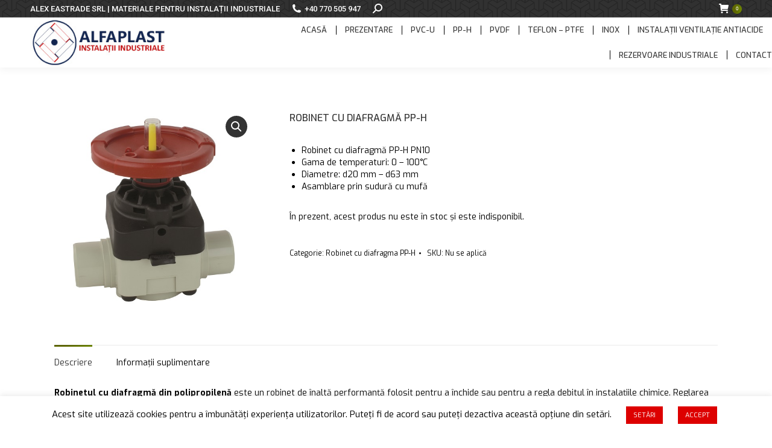

--- FILE ---
content_type: text/html; charset=UTF-8
request_url: https://alfaplast.ro/produs/robinet-cu-diafragma-pp-h/
body_size: 21932
content:
<!DOCTYPE html>
<!--[if !(IE 6) | !(IE 7) | !(IE 8)  ]><!-->
<html lang="ro-RO" class="no-js">
<!--<![endif]-->
<head>
	<meta charset="UTF-8" />
				<meta name="viewport" content="width=device-width, initial-scale=1, maximum-scale=1, user-scalable=0"/>
			<meta name="theme-color" content="#5f6800"/>	<link rel="profile" href="https://gmpg.org/xfn/11" />
	<meta name='robots' content='index, follow, max-image-preview:large, max-snippet:-1, max-video-preview:-1' />

	<!-- This site is optimized with the Yoast SEO plugin v26.7 - https://yoast.com/wordpress/plugins/seo/ -->
	<title>ROBINET CU DIAFRAGMĂ PP-H &#8211; ALFAPLAST</title>
	<meta name="description" content="ROBINET CU DIAFRAGMĂ PP-H" />
	<link rel="canonical" href="https://alfaplast.ro/produs/robinet-cu-diafragma-pp-h/" />
	<meta property="og:locale" content="ro_RO" />
	<meta property="og:type" content="article" />
	<meta property="og:title" content="ROBINET CU DIAFRAGMĂ PP-H &#8211; ALFAPLAST" />
	<meta property="og:description" content="ROBINET CU DIAFRAGMĂ PP-H" />
	<meta property="og:url" content="https://alfaplast.ro/produs/robinet-cu-diafragma-pp-h/" />
	<meta property="og:site_name" content="ALFAPLAST" />
	<meta property="article:modified_time" content="2023-09-10T12:35:38+00:00" />
	<meta property="og:image" content="https://alfaplast.ro/wp-content/uploads/2021/01/EFFAST_PPH_MVS.jpg" />
	<meta property="og:image:width" content="500" />
	<meta property="og:image:height" content="500" />
	<meta property="og:image:type" content="image/jpeg" />
	<meta name="twitter:card" content="summary_large_image" />
	<meta name="twitter:label1" content="Timp estimat pentru citire" />
	<meta name="twitter:data1" content="2 minute" />
	<script type="application/ld+json" class="yoast-schema-graph">{"@context":"https://schema.org","@graph":[{"@type":"WebPage","@id":"https://alfaplast.ro/produs/robinet-cu-diafragma-pp-h/","url":"https://alfaplast.ro/produs/robinet-cu-diafragma-pp-h/","name":"ROBINET CU DIAFRAGMĂ PP-H &#8211; ALFAPLAST","isPartOf":{"@id":"https://alfaplast.ro/#website"},"primaryImageOfPage":{"@id":"https://alfaplast.ro/produs/robinet-cu-diafragma-pp-h/#primaryimage"},"image":{"@id":"https://alfaplast.ro/produs/robinet-cu-diafragma-pp-h/#primaryimage"},"thumbnailUrl":"https://alfaplast.ro/wp-content/uploads/2021/01/EFFAST_PPH_MVS.jpg","datePublished":"2021-01-10T18:45:37+00:00","dateModified":"2023-09-10T12:35:38+00:00","description":"ROBINET CU DIAFRAGMĂ PP-H","breadcrumb":{"@id":"https://alfaplast.ro/produs/robinet-cu-diafragma-pp-h/#breadcrumb"},"inLanguage":"ro-RO","potentialAction":[{"@type":"ReadAction","target":["https://alfaplast.ro/produs/robinet-cu-diafragma-pp-h/"]}]},{"@type":"ImageObject","inLanguage":"ro-RO","@id":"https://alfaplast.ro/produs/robinet-cu-diafragma-pp-h/#primaryimage","url":"https://alfaplast.ro/wp-content/uploads/2021/01/EFFAST_PPH_MVS.jpg","contentUrl":"https://alfaplast.ro/wp-content/uploads/2021/01/EFFAST_PPH_MVS.jpg","width":500,"height":500},{"@type":"BreadcrumbList","@id":"https://alfaplast.ro/produs/robinet-cu-diafragma-pp-h/#breadcrumb","itemListElement":[{"@type":"ListItem","position":1,"name":"Prima pagină","item":"https://alfaplast.ro/"},{"@type":"ListItem","position":2,"name":"shop","item":"https://alfaplast.ro/shop/"},{"@type":"ListItem","position":3,"name":"ROBINET CU DIAFRAGMĂ PP-H"}]},{"@type":"WebSite","@id":"https://alfaplast.ro/#website","url":"https://alfaplast.ro/","name":"ALFAPLAST - Instalații industriale","description":"Instalații industriale PVC-U PVC-C PP-H PVDF","publisher":{"@id":"https://alfaplast.ro/#organization"},"potentialAction":[{"@type":"SearchAction","target":{"@type":"EntryPoint","urlTemplate":"https://alfaplast.ro/?s={search_term_string}"},"query-input":{"@type":"PropertyValueSpecification","valueRequired":true,"valueName":"search_term_string"}}],"inLanguage":"ro-RO"},{"@type":"Organization","@id":"https://alfaplast.ro/#organization","name":"ALFAPLAST - Instalații industriale","url":"https://alfaplast.ro/","logo":{"@type":"ImageObject","inLanguage":"ro-RO","@id":"https://alfaplast.ro/#/schema/logo/image/","url":"https://alfaplast.ro/wp-content/uploads/2019/11/logo-alfaplast.jpg","contentUrl":"https://alfaplast.ro/wp-content/uploads/2019/11/logo-alfaplast.jpg","width":260,"height":95,"caption":"ALFAPLAST - Instalații industriale"},"image":{"@id":"https://alfaplast.ro/#/schema/logo/image/"}}]}</script>
	<!-- / Yoast SEO plugin. -->


<link rel='dns-prefetch' href='//fonts.googleapis.com' />
<link rel="alternate" type="application/rss+xml" title="ALFAPLAST &raquo; Flux" href="https://alfaplast.ro/feed/" />
<link rel="alternate" type="application/rss+xml" title="ALFAPLAST &raquo; Flux comentarii" href="https://alfaplast.ro/comments/feed/" />
<link rel="alternate" title="oEmbed (JSON)" type="application/json+oembed" href="https://alfaplast.ro/wp-json/oembed/1.0/embed?url=https%3A%2F%2Falfaplast.ro%2Fprodus%2Frobinet-cu-diafragma-pp-h%2F" />
<link rel="alternate" title="oEmbed (XML)" type="text/xml+oembed" href="https://alfaplast.ro/wp-json/oembed/1.0/embed?url=https%3A%2F%2Falfaplast.ro%2Fprodus%2Frobinet-cu-diafragma-pp-h%2F&#038;format=xml" />
<style id='wp-img-auto-sizes-contain-inline-css'>
img:is([sizes=auto i],[sizes^="auto," i]){contain-intrinsic-size:3000px 1500px}
/*# sourceURL=wp-img-auto-sizes-contain-inline-css */
</style>
<style id='wp-emoji-styles-inline-css'>

	img.wp-smiley, img.emoji {
		display: inline !important;
		border: none !important;
		box-shadow: none !important;
		height: 1em !important;
		width: 1em !important;
		margin: 0 0.07em !important;
		vertical-align: -0.1em !important;
		background: none !important;
		padding: 0 !important;
	}
/*# sourceURL=wp-emoji-styles-inline-css */
</style>
<style id='wp-block-library-inline-css'>
:root{--wp-block-synced-color:#7a00df;--wp-block-synced-color--rgb:122,0,223;--wp-bound-block-color:var(--wp-block-synced-color);--wp-editor-canvas-background:#ddd;--wp-admin-theme-color:#007cba;--wp-admin-theme-color--rgb:0,124,186;--wp-admin-theme-color-darker-10:#006ba1;--wp-admin-theme-color-darker-10--rgb:0,107,160.5;--wp-admin-theme-color-darker-20:#005a87;--wp-admin-theme-color-darker-20--rgb:0,90,135;--wp-admin-border-width-focus:2px}@media (min-resolution:192dpi){:root{--wp-admin-border-width-focus:1.5px}}.wp-element-button{cursor:pointer}:root .has-very-light-gray-background-color{background-color:#eee}:root .has-very-dark-gray-background-color{background-color:#313131}:root .has-very-light-gray-color{color:#eee}:root .has-very-dark-gray-color{color:#313131}:root .has-vivid-green-cyan-to-vivid-cyan-blue-gradient-background{background:linear-gradient(135deg,#00d084,#0693e3)}:root .has-purple-crush-gradient-background{background:linear-gradient(135deg,#34e2e4,#4721fb 50%,#ab1dfe)}:root .has-hazy-dawn-gradient-background{background:linear-gradient(135deg,#faaca8,#dad0ec)}:root .has-subdued-olive-gradient-background{background:linear-gradient(135deg,#fafae1,#67a671)}:root .has-atomic-cream-gradient-background{background:linear-gradient(135deg,#fdd79a,#004a59)}:root .has-nightshade-gradient-background{background:linear-gradient(135deg,#330968,#31cdcf)}:root .has-midnight-gradient-background{background:linear-gradient(135deg,#020381,#2874fc)}:root{--wp--preset--font-size--normal:16px;--wp--preset--font-size--huge:42px}.has-regular-font-size{font-size:1em}.has-larger-font-size{font-size:2.625em}.has-normal-font-size{font-size:var(--wp--preset--font-size--normal)}.has-huge-font-size{font-size:var(--wp--preset--font-size--huge)}.has-text-align-center{text-align:center}.has-text-align-left{text-align:left}.has-text-align-right{text-align:right}.has-fit-text{white-space:nowrap!important}#end-resizable-editor-section{display:none}.aligncenter{clear:both}.items-justified-left{justify-content:flex-start}.items-justified-center{justify-content:center}.items-justified-right{justify-content:flex-end}.items-justified-space-between{justify-content:space-between}.screen-reader-text{border:0;clip-path:inset(50%);height:1px;margin:-1px;overflow:hidden;padding:0;position:absolute;width:1px;word-wrap:normal!important}.screen-reader-text:focus{background-color:#ddd;clip-path:none;color:#444;display:block;font-size:1em;height:auto;left:5px;line-height:normal;padding:15px 23px 14px;text-decoration:none;top:5px;width:auto;z-index:100000}html :where(.has-border-color){border-style:solid}html :where([style*=border-top-color]){border-top-style:solid}html :where([style*=border-right-color]){border-right-style:solid}html :where([style*=border-bottom-color]){border-bottom-style:solid}html :where([style*=border-left-color]){border-left-style:solid}html :where([style*=border-width]){border-style:solid}html :where([style*=border-top-width]){border-top-style:solid}html :where([style*=border-right-width]){border-right-style:solid}html :where([style*=border-bottom-width]){border-bottom-style:solid}html :where([style*=border-left-width]){border-left-style:solid}html :where(img[class*=wp-image-]){height:auto;max-width:100%}:where(figure){margin:0 0 1em}html :where(.is-position-sticky){--wp-admin--admin-bar--position-offset:var(--wp-admin--admin-bar--height,0px)}@media screen and (max-width:600px){html :where(.is-position-sticky){--wp-admin--admin-bar--position-offset:0px}}

/*# sourceURL=wp-block-library-inline-css */
</style><link rel='stylesheet' id='wc-blocks-style-css' href='https://alfaplast.ro/wp-content/plugins/woocommerce/assets/client/blocks/wc-blocks.css?ver=wc-10.4.3' media='all' />
<style id='global-styles-inline-css'>
:root{--wp--preset--aspect-ratio--square: 1;--wp--preset--aspect-ratio--4-3: 4/3;--wp--preset--aspect-ratio--3-4: 3/4;--wp--preset--aspect-ratio--3-2: 3/2;--wp--preset--aspect-ratio--2-3: 2/3;--wp--preset--aspect-ratio--16-9: 16/9;--wp--preset--aspect-ratio--9-16: 9/16;--wp--preset--color--black: #000000;--wp--preset--color--cyan-bluish-gray: #abb8c3;--wp--preset--color--white: #FFF;--wp--preset--color--pale-pink: #f78da7;--wp--preset--color--vivid-red: #cf2e2e;--wp--preset--color--luminous-vivid-orange: #ff6900;--wp--preset--color--luminous-vivid-amber: #fcb900;--wp--preset--color--light-green-cyan: #7bdcb5;--wp--preset--color--vivid-green-cyan: #00d084;--wp--preset--color--pale-cyan-blue: #8ed1fc;--wp--preset--color--vivid-cyan-blue: #0693e3;--wp--preset--color--vivid-purple: #9b51e0;--wp--preset--color--accent: #5f6800;--wp--preset--color--dark-gray: #111;--wp--preset--color--light-gray: #767676;--wp--preset--gradient--vivid-cyan-blue-to-vivid-purple: linear-gradient(135deg,rgb(6,147,227) 0%,rgb(155,81,224) 100%);--wp--preset--gradient--light-green-cyan-to-vivid-green-cyan: linear-gradient(135deg,rgb(122,220,180) 0%,rgb(0,208,130) 100%);--wp--preset--gradient--luminous-vivid-amber-to-luminous-vivid-orange: linear-gradient(135deg,rgb(252,185,0) 0%,rgb(255,105,0) 100%);--wp--preset--gradient--luminous-vivid-orange-to-vivid-red: linear-gradient(135deg,rgb(255,105,0) 0%,rgb(207,46,46) 100%);--wp--preset--gradient--very-light-gray-to-cyan-bluish-gray: linear-gradient(135deg,rgb(238,238,238) 0%,rgb(169,184,195) 100%);--wp--preset--gradient--cool-to-warm-spectrum: linear-gradient(135deg,rgb(74,234,220) 0%,rgb(151,120,209) 20%,rgb(207,42,186) 40%,rgb(238,44,130) 60%,rgb(251,105,98) 80%,rgb(254,248,76) 100%);--wp--preset--gradient--blush-light-purple: linear-gradient(135deg,rgb(255,206,236) 0%,rgb(152,150,240) 100%);--wp--preset--gradient--blush-bordeaux: linear-gradient(135deg,rgb(254,205,165) 0%,rgb(254,45,45) 50%,rgb(107,0,62) 100%);--wp--preset--gradient--luminous-dusk: linear-gradient(135deg,rgb(255,203,112) 0%,rgb(199,81,192) 50%,rgb(65,88,208) 100%);--wp--preset--gradient--pale-ocean: linear-gradient(135deg,rgb(255,245,203) 0%,rgb(182,227,212) 50%,rgb(51,167,181) 100%);--wp--preset--gradient--electric-grass: linear-gradient(135deg,rgb(202,248,128) 0%,rgb(113,206,126) 100%);--wp--preset--gradient--midnight: linear-gradient(135deg,rgb(2,3,129) 0%,rgb(40,116,252) 100%);--wp--preset--font-size--small: 13px;--wp--preset--font-size--medium: 20px;--wp--preset--font-size--large: 36px;--wp--preset--font-size--x-large: 42px;--wp--preset--spacing--20: 0.44rem;--wp--preset--spacing--30: 0.67rem;--wp--preset--spacing--40: 1rem;--wp--preset--spacing--50: 1.5rem;--wp--preset--spacing--60: 2.25rem;--wp--preset--spacing--70: 3.38rem;--wp--preset--spacing--80: 5.06rem;--wp--preset--shadow--natural: 6px 6px 9px rgba(0, 0, 0, 0.2);--wp--preset--shadow--deep: 12px 12px 50px rgba(0, 0, 0, 0.4);--wp--preset--shadow--sharp: 6px 6px 0px rgba(0, 0, 0, 0.2);--wp--preset--shadow--outlined: 6px 6px 0px -3px rgb(255, 255, 255), 6px 6px rgb(0, 0, 0);--wp--preset--shadow--crisp: 6px 6px 0px rgb(0, 0, 0);}:where(.is-layout-flex){gap: 0.5em;}:where(.is-layout-grid){gap: 0.5em;}body .is-layout-flex{display: flex;}.is-layout-flex{flex-wrap: wrap;align-items: center;}.is-layout-flex > :is(*, div){margin: 0;}body .is-layout-grid{display: grid;}.is-layout-grid > :is(*, div){margin: 0;}:where(.wp-block-columns.is-layout-flex){gap: 2em;}:where(.wp-block-columns.is-layout-grid){gap: 2em;}:where(.wp-block-post-template.is-layout-flex){gap: 1.25em;}:where(.wp-block-post-template.is-layout-grid){gap: 1.25em;}.has-black-color{color: var(--wp--preset--color--black) !important;}.has-cyan-bluish-gray-color{color: var(--wp--preset--color--cyan-bluish-gray) !important;}.has-white-color{color: var(--wp--preset--color--white) !important;}.has-pale-pink-color{color: var(--wp--preset--color--pale-pink) !important;}.has-vivid-red-color{color: var(--wp--preset--color--vivid-red) !important;}.has-luminous-vivid-orange-color{color: var(--wp--preset--color--luminous-vivid-orange) !important;}.has-luminous-vivid-amber-color{color: var(--wp--preset--color--luminous-vivid-amber) !important;}.has-light-green-cyan-color{color: var(--wp--preset--color--light-green-cyan) !important;}.has-vivid-green-cyan-color{color: var(--wp--preset--color--vivid-green-cyan) !important;}.has-pale-cyan-blue-color{color: var(--wp--preset--color--pale-cyan-blue) !important;}.has-vivid-cyan-blue-color{color: var(--wp--preset--color--vivid-cyan-blue) !important;}.has-vivid-purple-color{color: var(--wp--preset--color--vivid-purple) !important;}.has-black-background-color{background-color: var(--wp--preset--color--black) !important;}.has-cyan-bluish-gray-background-color{background-color: var(--wp--preset--color--cyan-bluish-gray) !important;}.has-white-background-color{background-color: var(--wp--preset--color--white) !important;}.has-pale-pink-background-color{background-color: var(--wp--preset--color--pale-pink) !important;}.has-vivid-red-background-color{background-color: var(--wp--preset--color--vivid-red) !important;}.has-luminous-vivid-orange-background-color{background-color: var(--wp--preset--color--luminous-vivid-orange) !important;}.has-luminous-vivid-amber-background-color{background-color: var(--wp--preset--color--luminous-vivid-amber) !important;}.has-light-green-cyan-background-color{background-color: var(--wp--preset--color--light-green-cyan) !important;}.has-vivid-green-cyan-background-color{background-color: var(--wp--preset--color--vivid-green-cyan) !important;}.has-pale-cyan-blue-background-color{background-color: var(--wp--preset--color--pale-cyan-blue) !important;}.has-vivid-cyan-blue-background-color{background-color: var(--wp--preset--color--vivid-cyan-blue) !important;}.has-vivid-purple-background-color{background-color: var(--wp--preset--color--vivid-purple) !important;}.has-black-border-color{border-color: var(--wp--preset--color--black) !important;}.has-cyan-bluish-gray-border-color{border-color: var(--wp--preset--color--cyan-bluish-gray) !important;}.has-white-border-color{border-color: var(--wp--preset--color--white) !important;}.has-pale-pink-border-color{border-color: var(--wp--preset--color--pale-pink) !important;}.has-vivid-red-border-color{border-color: var(--wp--preset--color--vivid-red) !important;}.has-luminous-vivid-orange-border-color{border-color: var(--wp--preset--color--luminous-vivid-orange) !important;}.has-luminous-vivid-amber-border-color{border-color: var(--wp--preset--color--luminous-vivid-amber) !important;}.has-light-green-cyan-border-color{border-color: var(--wp--preset--color--light-green-cyan) !important;}.has-vivid-green-cyan-border-color{border-color: var(--wp--preset--color--vivid-green-cyan) !important;}.has-pale-cyan-blue-border-color{border-color: var(--wp--preset--color--pale-cyan-blue) !important;}.has-vivid-cyan-blue-border-color{border-color: var(--wp--preset--color--vivid-cyan-blue) !important;}.has-vivid-purple-border-color{border-color: var(--wp--preset--color--vivid-purple) !important;}.has-vivid-cyan-blue-to-vivid-purple-gradient-background{background: var(--wp--preset--gradient--vivid-cyan-blue-to-vivid-purple) !important;}.has-light-green-cyan-to-vivid-green-cyan-gradient-background{background: var(--wp--preset--gradient--light-green-cyan-to-vivid-green-cyan) !important;}.has-luminous-vivid-amber-to-luminous-vivid-orange-gradient-background{background: var(--wp--preset--gradient--luminous-vivid-amber-to-luminous-vivid-orange) !important;}.has-luminous-vivid-orange-to-vivid-red-gradient-background{background: var(--wp--preset--gradient--luminous-vivid-orange-to-vivid-red) !important;}.has-very-light-gray-to-cyan-bluish-gray-gradient-background{background: var(--wp--preset--gradient--very-light-gray-to-cyan-bluish-gray) !important;}.has-cool-to-warm-spectrum-gradient-background{background: var(--wp--preset--gradient--cool-to-warm-spectrum) !important;}.has-blush-light-purple-gradient-background{background: var(--wp--preset--gradient--blush-light-purple) !important;}.has-blush-bordeaux-gradient-background{background: var(--wp--preset--gradient--blush-bordeaux) !important;}.has-luminous-dusk-gradient-background{background: var(--wp--preset--gradient--luminous-dusk) !important;}.has-pale-ocean-gradient-background{background: var(--wp--preset--gradient--pale-ocean) !important;}.has-electric-grass-gradient-background{background: var(--wp--preset--gradient--electric-grass) !important;}.has-midnight-gradient-background{background: var(--wp--preset--gradient--midnight) !important;}.has-small-font-size{font-size: var(--wp--preset--font-size--small) !important;}.has-medium-font-size{font-size: var(--wp--preset--font-size--medium) !important;}.has-large-font-size{font-size: var(--wp--preset--font-size--large) !important;}.has-x-large-font-size{font-size: var(--wp--preset--font-size--x-large) !important;}
/*# sourceURL=global-styles-inline-css */
</style>

<style id='classic-theme-styles-inline-css'>
/*! This file is auto-generated */
.wp-block-button__link{color:#fff;background-color:#32373c;border-radius:9999px;box-shadow:none;text-decoration:none;padding:calc(.667em + 2px) calc(1.333em + 2px);font-size:1.125em}.wp-block-file__button{background:#32373c;color:#fff;text-decoration:none}
/*# sourceURL=/wp-includes/css/classic-themes.min.css */
</style>
<link rel='stylesheet' id='cookie-law-info-css' href='https://alfaplast.ro/wp-content/plugins/cookie-law-info/legacy/public/css/cookie-law-info-public.css?ver=3.3.9.1' media='all' />
<link rel='stylesheet' id='cookie-law-info-gdpr-css' href='https://alfaplast.ro/wp-content/plugins/cookie-law-info/legacy/public/css/cookie-law-info-gdpr.css?ver=3.3.9.1' media='all' />
<link rel='stylesheet' id='photoswipe-css' href='https://alfaplast.ro/wp-content/plugins/woocommerce/assets/css/photoswipe/photoswipe.min.css?ver=10.4.3' media='all' />
<link rel='stylesheet' id='photoswipe-default-skin-css' href='https://alfaplast.ro/wp-content/plugins/woocommerce/assets/css/photoswipe/default-skin/default-skin.min.css?ver=10.4.3' media='all' />
<style id='woocommerce-inline-inline-css'>
.woocommerce form .form-row .required { visibility: visible; }
/*# sourceURL=woocommerce-inline-inline-css */
</style>
<link rel='stylesheet' id='the7-font-css' href='https://alfaplast.ro/wp-content/themes/dt-the7/fonts/icomoon-the7-font/icomoon-the7-font.min.css?ver=14.0.2.1' media='all' />
<link rel='stylesheet' id='the7-fontello-css' href='https://alfaplast.ro/wp-content/themes/dt-the7/fonts/fontello/css/fontello.min.css?ver=14.0.2.1' media='all' />
<link rel='stylesheet' id='dt-web-fonts-css' href='https://fonts.googleapis.com/css?family=Roboto:400,400italic,500,600,700%7CRoboto+Condensed:400,600,700%7CExo:400,500,600,700' media='all' />
<link rel='stylesheet' id='dt-main-css' href='https://alfaplast.ro/wp-content/themes/dt-the7/css/main.min.css?ver=14.0.2.1' media='all' />
<style id='dt-main-inline-css'>
body #load {
  display: block;
  height: 100%;
  overflow: hidden;
  position: fixed;
  width: 100%;
  z-index: 9901;
  opacity: 1;
  visibility: visible;
  transition: all .35s ease-out;
}
.load-wrap {
  width: 100%;
  height: 100%;
  background-position: center center;
  background-repeat: no-repeat;
  text-align: center;
  display: -ms-flexbox;
  display: -ms-flex;
  display: flex;
  -ms-align-items: center;
  -ms-flex-align: center;
  align-items: center;
  -ms-flex-flow: column wrap;
  flex-flow: column wrap;
  -ms-flex-pack: center;
  -ms-justify-content: center;
  justify-content: center;
}
.load-wrap > svg {
  position: absolute;
  top: 50%;
  left: 50%;
  transform: translate(-50%,-50%);
}
#load {
  background: var(--the7-elementor-beautiful-loading-bg,transparent linear-gradient(135deg, #5f6800 30%, #6e8700 100%));
  --the7-beautiful-spinner-color2: var(--the7-beautiful-spinner-color,#ffffff);
}

/*# sourceURL=dt-main-inline-css */
</style>
<link rel='stylesheet' id='the7-custom-scrollbar-css' href='https://alfaplast.ro/wp-content/themes/dt-the7/lib/custom-scrollbar/custom-scrollbar.min.css?ver=14.0.2.1' media='all' />
<link rel='stylesheet' id='the7-wpbakery-css' href='https://alfaplast.ro/wp-content/themes/dt-the7/css/wpbakery.min.css?ver=14.0.2.1' media='all' />
<link rel='stylesheet' id='the7-core-css' href='https://alfaplast.ro/wp-content/plugins/dt-the7-core/assets/css/post-type.min.css?ver=2.7.12' media='all' />
<link rel='stylesheet' id='the7-css-vars-css' href='https://alfaplast.ro/wp-content/uploads/the7-css/css-vars.css?ver=9d8c991a9d77' media='all' />
<link rel='stylesheet' id='dt-custom-css' href='https://alfaplast.ro/wp-content/uploads/the7-css/custom.css?ver=9d8c991a9d77' media='all' />
<link rel='stylesheet' id='wc-dt-custom-css' href='https://alfaplast.ro/wp-content/uploads/the7-css/compatibility/wc-dt-custom.css?ver=9d8c991a9d77' media='all' />
<link rel='stylesheet' id='dt-media-css' href='https://alfaplast.ro/wp-content/uploads/the7-css/media.css?ver=9d8c991a9d77' media='all' />
<link rel='stylesheet' id='the7-elements-albums-portfolio-css' href='https://alfaplast.ro/wp-content/uploads/the7-css/the7-elements-albums-portfolio.css?ver=9d8c991a9d77' media='all' />
<link rel='stylesheet' id='the7-elements-css' href='https://alfaplast.ro/wp-content/uploads/the7-css/post-type-dynamic.css?ver=9d8c991a9d77' media='all' />
<link rel='stylesheet' id='style-css' href='https://alfaplast.ro/wp-content/themes/dt-the7/style.css?ver=14.0.2.1' media='all' />
<script src="https://alfaplast.ro/wp-includes/js/jquery/jquery.min.js?ver=3.7.1" id="jquery-core-js"></script>
<script src="https://alfaplast.ro/wp-includes/js/jquery/jquery-migrate.min.js?ver=3.4.1" id="jquery-migrate-js"></script>
<script id="cookie-law-info-js-extra">
var Cli_Data = {"nn_cookie_ids":[],"cookielist":[],"non_necessary_cookies":[],"ccpaEnabled":"","ccpaRegionBased":"","ccpaBarEnabled":"","strictlyEnabled":["necessary","obligatoire"],"ccpaType":"gdpr","js_blocking":"","custom_integration":"","triggerDomRefresh":"","secure_cookies":""};
var cli_cookiebar_settings = {"animate_speed_hide":"500","animate_speed_show":"500","background":"#ffffff","border":"#b1a6a6c2","border_on":"","button_1_button_colour":"#dd0000","button_1_button_hover":"#b10000","button_1_link_colour":"#fff","button_1_as_button":"1","button_1_new_win":"","button_2_button_colour":"#dd0000","button_2_button_hover":"#b10000","button_2_link_colour":"#ffffff","button_2_as_button":"1","button_2_hidebar":"1","button_3_button_colour":"#ff0000","button_3_button_hover":"#cc0000","button_3_link_colour":"#fff","button_3_as_button":"1","button_3_new_win":"","button_4_button_colour":"#dd0000","button_4_button_hover":"#b10000","button_4_link_colour":"#ffffff","button_4_as_button":"1","button_7_button_colour":"#61a229","button_7_button_hover":"#4e8221","button_7_link_colour":"#fff","button_7_as_button":"1","button_7_new_win":"","font_family":"inherit","header_fix":"","notify_animate_hide":"1","notify_animate_show":"","notify_div_id":"#cookie-law-info-bar","notify_position_horizontal":"right","notify_position_vertical":"bottom","scroll_close":"1","scroll_close_reload":"","accept_close_reload":"","reject_close_reload":"","showagain_tab":"","showagain_background":"#fff","showagain_border":"#000","showagain_div_id":"#cookie-law-info-again","showagain_x_position":"100px","text":"#000000","show_once_yn":"1","show_once":"10000","logging_on":"","as_popup":"","popup_overlay":"1","bar_heading_text":"","cookie_bar_as":"banner","popup_showagain_position":"bottom-right","widget_position":"left"};
var log_object = {"ajax_url":"https://alfaplast.ro/wp-admin/admin-ajax.php"};
//# sourceURL=cookie-law-info-js-extra
</script>
<script src="https://alfaplast.ro/wp-content/plugins/cookie-law-info/legacy/public/js/cookie-law-info-public.js?ver=3.3.9.1" id="cookie-law-info-js"></script>
<script src="//alfaplast.ro/wp-content/plugins/revslider/sr6/assets/js/rbtools.min.js?ver=6.7.38" async id="tp-tools-js"></script>
<script src="//alfaplast.ro/wp-content/plugins/revslider/sr6/assets/js/rs6.min.js?ver=6.7.38" async id="revmin-js"></script>
<script src="https://alfaplast.ro/wp-content/plugins/woocommerce/assets/js/jquery-blockui/jquery.blockUI.min.js?ver=2.7.0-wc.10.4.3" id="wc-jquery-blockui-js" data-wp-strategy="defer"></script>
<script id="wc-add-to-cart-js-extra">
var wc_add_to_cart_params = {"ajax_url":"/wp-admin/admin-ajax.php","wc_ajax_url":"/?wc-ajax=%%endpoint%%","i18n_view_cart":"View cart","cart_url":"https://alfaplast.ro/cart/","is_cart":"","cart_redirect_after_add":"no"};
//# sourceURL=wc-add-to-cart-js-extra
</script>
<script src="https://alfaplast.ro/wp-content/plugins/woocommerce/assets/js/frontend/add-to-cart.min.js?ver=10.4.3" id="wc-add-to-cart-js" data-wp-strategy="defer"></script>
<script src="https://alfaplast.ro/wp-content/plugins/woocommerce/assets/js/zoom/jquery.zoom.min.js?ver=1.7.21-wc.10.4.3" id="wc-zoom-js" defer data-wp-strategy="defer"></script>
<script src="https://alfaplast.ro/wp-content/plugins/woocommerce/assets/js/flexslider/jquery.flexslider.min.js?ver=2.7.2-wc.10.4.3" id="wc-flexslider-js" defer data-wp-strategy="defer"></script>
<script src="https://alfaplast.ro/wp-content/plugins/woocommerce/assets/js/photoswipe/photoswipe.min.js?ver=4.1.1-wc.10.4.3" id="wc-photoswipe-js" defer data-wp-strategy="defer"></script>
<script src="https://alfaplast.ro/wp-content/plugins/woocommerce/assets/js/photoswipe/photoswipe-ui-default.min.js?ver=4.1.1-wc.10.4.3" id="wc-photoswipe-ui-default-js" defer data-wp-strategy="defer"></script>
<script id="wc-single-product-js-extra">
var wc_single_product_params = {"i18n_required_rating_text":"Te rog selecteaz\u0103 o evaluare","i18n_rating_options":["Una din 5 stele","2 din 5 stele","3 din 5 stele","4 din 5 stele","5 din 5 stele"],"i18n_product_gallery_trigger_text":"Vezi galeria cu imagini pe ecran \u00eentreg","review_rating_required":"yes","flexslider":{"rtl":false,"animation":"slide","smoothHeight":true,"directionNav":false,"controlNav":"thumbnails","slideshow":false,"animationSpeed":500,"animationLoop":false,"allowOneSlide":false},"zoom_enabled":"1","zoom_options":[],"photoswipe_enabled":"1","photoswipe_options":{"shareEl":false,"closeOnScroll":false,"history":false,"hideAnimationDuration":0,"showAnimationDuration":0},"flexslider_enabled":"1"};
//# sourceURL=wc-single-product-js-extra
</script>
<script src="https://alfaplast.ro/wp-content/plugins/woocommerce/assets/js/frontend/single-product.min.js?ver=10.4.3" id="wc-single-product-js" defer data-wp-strategy="defer"></script>
<script src="https://alfaplast.ro/wp-content/plugins/woocommerce/assets/js/js-cookie/js.cookie.min.js?ver=2.1.4-wc.10.4.3" id="wc-js-cookie-js" defer data-wp-strategy="defer"></script>
<script id="woocommerce-js-extra">
var woocommerce_params = {"ajax_url":"/wp-admin/admin-ajax.php","wc_ajax_url":"/?wc-ajax=%%endpoint%%","i18n_password_show":"Arat\u0103 parola","i18n_password_hide":"Ascunde parola"};
//# sourceURL=woocommerce-js-extra
</script>
<script src="https://alfaplast.ro/wp-content/plugins/woocommerce/assets/js/frontend/woocommerce.min.js?ver=10.4.3" id="woocommerce-js" defer data-wp-strategy="defer"></script>
<script src="https://alfaplast.ro/wp-content/plugins/js_composer/assets/js/vendors/woocommerce-add-to-cart.js?ver=8.7.2" id="vc_woocommerce-add-to-cart-js-js"></script>
<script id="kk-script-js-extra">
var fetchCartItems = {"ajax_url":"https://alfaplast.ro/wp-admin/admin-ajax.php","action":"kk_wc_fetchcartitems","nonce":"c954c0acbc","currency":"RON"};
//# sourceURL=kk-script-js-extra
</script>
<script src="https://alfaplast.ro/wp-content/plugins/kliken-marketing-for-google/assets/kk-script.js?ver=6.9" id="kk-script-js"></script>
<script id="dt-above-fold-js-extra">
var dtLocal = {"themeUrl":"https://alfaplast.ro/wp-content/themes/dt-the7","passText":"To view this protected post, enter the password below:","moreButtonText":{"loading":"Loading...","loadMore":"Load more"},"postID":"955","ajaxurl":"https://alfaplast.ro/wp-admin/admin-ajax.php","REST":{"baseUrl":"https://alfaplast.ro/wp-json/the7/v1","endpoints":{"sendMail":"/send-mail"}},"contactMessages":{"required":"One or more fields have an error. Please check and try again.","terms":"Please accept the privacy policy.","fillTheCaptchaError":"Please, fill the captcha."},"captchaSiteKey":"","ajaxNonce":"607a494d2c","pageData":"","themeSettings":{"smoothScroll":"off","lazyLoading":false,"desktopHeader":{"height":50},"ToggleCaptionEnabled":"disabled","ToggleCaption":"Navigation","floatingHeader":{"showAfter":140,"showMenu":true,"height":40,"logo":{"showLogo":true,"html":"\u003Cimg class=\" preload-me\" src=\"https://alfaplast.ro/wp-content/uploads/2019/11/logo-alfaplast.jpg\" srcset=\"https://alfaplast.ro/wp-content/uploads/2019/11/logo-alfaplast.jpg 260w, https://alfaplast.ro/wp-content/uploads/2019/11/logo-alfaplast.jpg 260w\" width=\"260\" height=\"95\"   sizes=\"260px\" alt=\"ALFAPLAST\" /\u003E","url":"https://alfaplast.ro/"}},"topLine":{"floatingTopLine":{"logo":{"showLogo":false,"html":""}}},"mobileHeader":{"firstSwitchPoint":900,"secondSwitchPoint":778,"firstSwitchPointHeight":60,"secondSwitchPointHeight":60,"mobileToggleCaptionEnabled":"disabled","mobileToggleCaption":"Menu"},"stickyMobileHeaderFirstSwitch":{"logo":{"html":"\u003Cimg class=\" preload-me\" src=\"https://alfaplast.ro/wp-content/uploads/2019/11/logo-alfaplast.jpg\" srcset=\"https://alfaplast.ro/wp-content/uploads/2019/11/logo-alfaplast.jpg 260w, https://alfaplast.ro/wp-content/uploads/2019/11/logo-alfaplast.jpg 260w\" width=\"260\" height=\"95\"   sizes=\"260px\" alt=\"ALFAPLAST\" /\u003E"}},"stickyMobileHeaderSecondSwitch":{"logo":{"html":"\u003Cimg class=\" preload-me\" src=\"https://alfaplast.ro/wp-content/uploads/2019/11/logo-alfaplast.jpg\" srcset=\"https://alfaplast.ro/wp-content/uploads/2019/11/logo-alfaplast.jpg 260w, https://alfaplast.ro/wp-content/uploads/2019/11/logo-alfaplast.jpg 260w\" width=\"260\" height=\"95\"   sizes=\"260px\" alt=\"ALFAPLAST\" /\u003E"}},"sidebar":{"switchPoint":990},"boxedWidth":"1340px"},"VCMobileScreenWidth":"768","wcCartFragmentHash":"ba7b3afd48728b4cc860d514f24051c4"};
var dtShare = {"shareButtonText":{"facebook":"Share on Facebook","twitter":"Share on X","pinterest":"Pin it","linkedin":"Share on Linkedin","whatsapp":"Share on Whatsapp"},"overlayOpacity":"85"};
//# sourceURL=dt-above-fold-js-extra
</script>
<script src="https://alfaplast.ro/wp-content/themes/dt-the7/js/above-the-fold.min.js?ver=14.0.2.1" id="dt-above-fold-js"></script>
<script src="https://alfaplast.ro/wp-content/themes/dt-the7/js/compatibility/woocommerce/woocommerce.min.js?ver=14.0.2.1" id="dt-woocommerce-js"></script>
<script></script><link rel="https://api.w.org/" href="https://alfaplast.ro/wp-json/" /><link rel="alternate" title="JSON" type="application/json" href="https://alfaplast.ro/wp-json/wp/v2/product/955" /><link rel="EditURI" type="application/rsd+xml" title="RSD" href="https://alfaplast.ro/xmlrpc.php?rsd" />
<meta name="generator" content="WordPress 6.9" />
<meta name="generator" content="WooCommerce 10.4.3" />
<link rel='shortlink' href='https://alfaplast.ro/?p=955' />
	<noscript><style>.woocommerce-product-gallery{ opacity: 1 !important; }</style></noscript>
	<style>.recentcomments a{display:inline !important;padding:0 !important;margin:0 !important;}</style><meta name="generator" content="Powered by WPBakery Page Builder - drag and drop page builder for WordPress."/>
<meta name="generator" content="Powered by Slider Revolution 6.7.38 - responsive, Mobile-Friendly Slider Plugin for WordPress with comfortable drag and drop interface." />
<script type="text/javascript" id="the7-loader-script">
document.addEventListener("DOMContentLoaded", function(event) {
	var load = document.getElementById("load");
	if(!load.classList.contains('loader-removed')){
		var removeLoading = setTimeout(function() {
			load.className += " loader-removed";
		}, 300);
	}
});
</script>
		<link rel="icon" href="https://alfaplast.ro/wp-content/uploads/2019/11/favicon.jpg" type="image/jpeg" sizes="16x16"/><link rel="icon" href="https://alfaplast.ro/wp-content/uploads/2019/11/favicon.jpg" type="image/jpeg" sizes="32x32"/><script>function setREVStartSize(e){
			//window.requestAnimationFrame(function() {
				window.RSIW = window.RSIW===undefined ? window.innerWidth : window.RSIW;
				window.RSIH = window.RSIH===undefined ? window.innerHeight : window.RSIH;
				try {
					var pw = document.getElementById(e.c).parentNode.offsetWidth,
						newh;
					pw = pw===0 || isNaN(pw) || (e.l=="fullwidth" || e.layout=="fullwidth") ? window.RSIW : pw;
					e.tabw = e.tabw===undefined ? 0 : parseInt(e.tabw);
					e.thumbw = e.thumbw===undefined ? 0 : parseInt(e.thumbw);
					e.tabh = e.tabh===undefined ? 0 : parseInt(e.tabh);
					e.thumbh = e.thumbh===undefined ? 0 : parseInt(e.thumbh);
					e.tabhide = e.tabhide===undefined ? 0 : parseInt(e.tabhide);
					e.thumbhide = e.thumbhide===undefined ? 0 : parseInt(e.thumbhide);
					e.mh = e.mh===undefined || e.mh=="" || e.mh==="auto" ? 0 : parseInt(e.mh,0);
					if(e.layout==="fullscreen" || e.l==="fullscreen")
						newh = Math.max(e.mh,window.RSIH);
					else{
						e.gw = Array.isArray(e.gw) ? e.gw : [e.gw];
						for (var i in e.rl) if (e.gw[i]===undefined || e.gw[i]===0) e.gw[i] = e.gw[i-1];
						e.gh = e.el===undefined || e.el==="" || (Array.isArray(e.el) && e.el.length==0)? e.gh : e.el;
						e.gh = Array.isArray(e.gh) ? e.gh : [e.gh];
						for (var i in e.rl) if (e.gh[i]===undefined || e.gh[i]===0) e.gh[i] = e.gh[i-1];
											
						var nl = new Array(e.rl.length),
							ix = 0,
							sl;
						e.tabw = e.tabhide>=pw ? 0 : e.tabw;
						e.thumbw = e.thumbhide>=pw ? 0 : e.thumbw;
						e.tabh = e.tabhide>=pw ? 0 : e.tabh;
						e.thumbh = e.thumbhide>=pw ? 0 : e.thumbh;
						for (var i in e.rl) nl[i] = e.rl[i]<window.RSIW ? 0 : e.rl[i];
						sl = nl[0];
						for (var i in nl) if (sl>nl[i] && nl[i]>0) { sl = nl[i]; ix=i;}
						var m = pw>(e.gw[ix]+e.tabw+e.thumbw) ? 1 : (pw-(e.tabw+e.thumbw)) / (e.gw[ix]);
						newh =  (e.gh[ix] * m) + (e.tabh + e.thumbh);
					}
					var el = document.getElementById(e.c);
					if (el!==null && el) el.style.height = newh+"px";
					el = document.getElementById(e.c+"_wrapper");
					if (el!==null && el) {
						el.style.height = newh+"px";
						el.style.display = "block";
					}
				} catch(e){
					console.log("Failure at Presize of Slider:" + e)
				}
			//});
		  };</script>
<noscript><style> .wpb_animate_when_almost_visible { opacity: 1; }</style></noscript><!-- Global site tag (gtag.js) - Google Analytics -->
<script async src="https://www.googletagmanager.com/gtag/js?id=UA-154563583-1"></script>
<script>
  window.dataLayer = window.dataLayer || [];
  function gtag(){dataLayer.push(arguments);}
  gtag('js', new Date());

  gtag('config', 'UA-154563583-1');
</script>
<link rel='stylesheet' id='rs-plugin-settings-css' href='//alfaplast.ro/wp-content/plugins/revslider/sr6/assets/css/rs6.css?ver=6.7.38' media='all' />
<style id='rs-plugin-settings-inline-css'>
#rs-demo-id {}
/*# sourceURL=rs-plugin-settings-inline-css */
</style>
</head>
<body id="the7-body" class="wp-singular product-template-default single single-product postid-955 wp-embed-responsive wp-theme-dt-the7 theme-dt-the7 the7-core-ver-2.7.12 woocommerce woocommerce-page woocommerce-no-js no-comments title-off dt-responsive-on right-mobile-menu-close-icon ouside-menu-close-icon mobile-hamburger-close-bg-enable mobile-hamburger-close-bg-hover-enable  fade-medium-mobile-menu-close-icon fade-medium-menu-close-icon accent-gradient srcset-enabled btn-flat custom-btn-color custom-btn-hover-color phantom-fade phantom-shadow-decoration phantom-main-logo-on sticky-mobile-header top-header first-switch-logo-left first-switch-menu-right second-switch-logo-left second-switch-menu-right right-mobile-menu layzr-loading-on popup-message-style the7-ver-14.0.2.1 wpb-js-composer js-comp-ver-8.7.2 vc_responsive">
<!-- The7 14.0.2.1 -->
<div id="load" class="spinner-loader">
	<div class="load-wrap"><style type="text/css">
    [class*="the7-spinner-animate-"]{
        animation: spinner-animation 1s cubic-bezier(1,1,1,1) infinite;
        x:46.5px;
        y:40px;
        width:7px;
        height:20px;
        fill:var(--the7-beautiful-spinner-color2);
        opacity: 0.2;
    }
    .the7-spinner-animate-2{
        animation-delay: 0.083s;
    }
    .the7-spinner-animate-3{
        animation-delay: 0.166s;
    }
    .the7-spinner-animate-4{
         animation-delay: 0.25s;
    }
    .the7-spinner-animate-5{
         animation-delay: 0.33s;
    }
    .the7-spinner-animate-6{
         animation-delay: 0.416s;
    }
    .the7-spinner-animate-7{
         animation-delay: 0.5s;
    }
    .the7-spinner-animate-8{
         animation-delay: 0.58s;
    }
    .the7-spinner-animate-9{
         animation-delay: 0.666s;
    }
    .the7-spinner-animate-10{
         animation-delay: 0.75s;
    }
    .the7-spinner-animate-11{
        animation-delay: 0.83s;
    }
    .the7-spinner-animate-12{
        animation-delay: 0.916s;
    }
    @keyframes spinner-animation{
        from {
            opacity: 1;
        }
        to{
            opacity: 0;
        }
    }
</style>
<svg width="75px" height="75px" xmlns="http://www.w3.org/2000/svg" viewBox="0 0 100 100" preserveAspectRatio="xMidYMid">
	<rect class="the7-spinner-animate-1" rx="5" ry="5" transform="rotate(0 50 50) translate(0 -30)"></rect>
	<rect class="the7-spinner-animate-2" rx="5" ry="5" transform="rotate(30 50 50) translate(0 -30)"></rect>
	<rect class="the7-spinner-animate-3" rx="5" ry="5" transform="rotate(60 50 50) translate(0 -30)"></rect>
	<rect class="the7-spinner-animate-4" rx="5" ry="5" transform="rotate(90 50 50) translate(0 -30)"></rect>
	<rect class="the7-spinner-animate-5" rx="5" ry="5" transform="rotate(120 50 50) translate(0 -30)"></rect>
	<rect class="the7-spinner-animate-6" rx="5" ry="5" transform="rotate(150 50 50) translate(0 -30)"></rect>
	<rect class="the7-spinner-animate-7" rx="5" ry="5" transform="rotate(180 50 50) translate(0 -30)"></rect>
	<rect class="the7-spinner-animate-8" rx="5" ry="5" transform="rotate(210 50 50) translate(0 -30)"></rect>
	<rect class="the7-spinner-animate-9" rx="5" ry="5" transform="rotate(240 50 50) translate(0 -30)"></rect>
	<rect class="the7-spinner-animate-10" rx="5" ry="5" transform="rotate(270 50 50) translate(0 -30)"></rect>
	<rect class="the7-spinner-animate-11" rx="5" ry="5" transform="rotate(300 50 50) translate(0 -30)"></rect>
	<rect class="the7-spinner-animate-12" rx="5" ry="5" transform="rotate(330 50 50) translate(0 -30)"></rect>
</svg></div>
</div>
<div id="page" >
	<a class="skip-link screen-reader-text" href="#content">Skip to content</a>

<div class="masthead inline-header right widgets full-height full-width dividers shadow-decoration shadow-mobile-header-decoration small-mobile-menu-icon show-sub-menu-on-hover" >

	<div class="top-bar full-width-line top-bar-line-hide">
	<div class="top-bar-bg" ></div>
	<div class="left-widgets mini-widgets"><div class="text-area show-on-desktop near-logo-first-switch hide-on-second-switch"><p>ALEX EASTRADE SRL | MATERIALE PENTRU INSTALAȚII INDUSTRIALE</p>
</div><span class="mini-contacts phone show-on-desktop in-top-bar-left near-logo-second-switch"><i class="fa-fw the7-mw-icon-phone-bold"></i>+40 770 505 947</span><div class="mini-search show-on-desktop near-logo-first-switch hide-on-second-switch popup-search custom-icon"><form class="searchform mini-widget-searchform" role="search" method="get" action="https://alfaplast.ro/">

	<div class="screen-reader-text">Search:</div>

	
		<a href="" class="submit text-disable"><i class=" mw-icon the7-mw-icon-search-bold"></i></a>
		<div class="popup-search-wrap">
			<input type="text" aria-label="Search" class="field searchform-s" name="s" value="" placeholder="Type and hit enter …" title="Search form"/>
			<a href="" class="search-icon"  aria-label="Search"><i class="the7-mw-icon-search-bold" aria-hidden="true"></i></a>
		</div>

			<input type="submit" class="assistive-text searchsubmit" value="Go!"/>
</form>
</div></div><div class="right-widgets mini-widgets"><div class="show-on-desktop near-logo-first-switch in-menu-second-switch">
<div class="wc-shopping-cart shopping-cart text-disable round-counter-style show-sub-cart" data-cart-hash="ba7b3afd48728b4cc860d514f24051c4">

	<a class="wc-ico-cart text-disable round-counter-style show-sub-cart" href="https://alfaplast.ro/cart/"><i class="icomoon-the7-font-the7-cart-04"></i>&nbsp;<span class="counter">0</span></a>

	<div class="shopping-cart-wrap">
		<div class="shopping-cart-inner">
			
						<p class="buttons top-position">
				<a href="https://alfaplast.ro/cart/" class="button view-cart">View Cart</a><a href="https://alfaplast.ro/checkout/" class="button checkout">Checkout</a>			</p>

						<ul class="cart_list product_list_widget empty">
				<li>No products in the cart.</li>			</ul>
			<div class="shopping-cart-bottom" style="display: none">
				<p class="total">
					<strong>Subtotal:</strong> <span class="woocommerce-Price-amount amount"><bdi>0,00<span class="woocommerce-Price-currencySymbol">lei</span></bdi></span>				</p>
				<p class="buttons">
					<a href="https://alfaplast.ro/cart/" class="button view-cart">View Cart</a><a href="https://alfaplast.ro/checkout/" class="button checkout">Checkout</a>				</p>
			</div>
					</div>
	</div>

</div>
</div></div></div>

	<header class="header-bar" role="banner">

		<div class="branding">
	<div id="site-title" class="assistive-text">ALFAPLAST</div>
	<div id="site-description" class="assistive-text">Instalații industriale PVC-U PVC-C PP-H PVDF</div>
	<a class="same-logo" href="https://alfaplast.ro/"><img class=" preload-me" src="https://alfaplast.ro/wp-content/uploads/2019/11/logo-alfaplast.jpg" srcset="https://alfaplast.ro/wp-content/uploads/2019/11/logo-alfaplast.jpg 260w, https://alfaplast.ro/wp-content/uploads/2019/11/logo-alfaplast.jpg 260w" width="260" height="95"   sizes="260px" alt="ALFAPLAST" /></a></div>

		<ul id="primary-menu" class="main-nav underline-decoration l-to-r-line outside-item-remove-margin"><li class="menu-item menu-item-type-post_type menu-item-object-page menu-item-home menu-item-19 first depth-0"><a href='https://alfaplast.ro/' data-level='1'><span class="menu-item-text"><span class="menu-text">ACASĂ</span></span></a></li> <li class="menu-item menu-item-type-post_type menu-item-object-page menu-item-has-children menu-item-21 has-children depth-0"><a href='https://alfaplast.ro/produse/' class='not-clickable-item' data-level='1' aria-haspopup='true' aria-expanded='false'><span class="menu-item-text"><span class="menu-text">PREZENTARE</span></span></a><ul class="sub-nav hover-style-bg level-arrows-on" role="group"><li class="menu-item menu-item-type-post_type menu-item-object-page menu-item-34 first depth-1"><a href='https://alfaplast.ro/tevi-fitinguri-robineti-pvc-u/' data-level='2'><span class="menu-item-text"><span class="menu-text">PVC-U | ȚEVI / FITINGURI / ROBINEȚI</span></span></a></li> <li class="menu-item menu-item-type-post_type menu-item-object-page menu-item-33 depth-1"><a href='https://alfaplast.ro/tevi-fitinguri-robineti-pp-h/' data-level='2'><span class="menu-item-text"><span class="menu-text">PP-H | ȚEVI / FITINGURI / ROBINEȚI</span></span></a></li> <li class="menu-item menu-item-type-post_type menu-item-object-page menu-item-31 depth-1"><a href='https://alfaplast.ro/tevi-fitinguri-robineti-abs/' data-level='2'><span class="menu-item-text"><span class="menu-text">ABS | ȚEVI / FITINGURI / ROBINEȚI</span></span></a></li> <li class="menu-item menu-item-type-post_type menu-item-object-page menu-item-22 depth-1"><a href='https://alfaplast.ro/certificate/' data-level='2'><span class="menu-item-text"><span class="menu-text">CERTIFICARE</span></span></a></li> </ul></li> <li class="menu-item menu-item-type-post_type menu-item-object-page menu-item-has-children menu-item-447 has-children depth-0"><a href='https://alfaplast.ro/pvc-u/' class='not-clickable-item' data-level='1' aria-haspopup='true' aria-expanded='false'><span class="menu-item-text"><span class="menu-text">PVC-U</span></span></a><ul class="sub-nav hover-style-bg level-arrows-on" role="group"><li class="menu-item menu-item-type-post_type menu-item-object-page menu-item-2477 first depth-1"><a href='https://alfaplast.ro/tevi-pvc-u/' data-level='2'><span class="menu-item-text"><span class="menu-text">ȚEVI PVC-U</span></span></a></li> <li class="menu-item menu-item-type-post_type menu-item-object-page menu-item-2481 depth-1"><a href='https://alfaplast.ro/cot-pvc-u/' data-level='2'><span class="menu-item-text"><span class="menu-text">COT PVC-U</span></span></a></li> <li class="menu-item menu-item-type-post_type menu-item-object-page menu-item-2476 depth-1"><a href='https://alfaplast.ro/teu-pvc-u/' data-level='2'><span class="menu-item-text"><span class="menu-text">TEU PVC-U</span></span></a></li> <li class="menu-item menu-item-type-post_type menu-item-object-page menu-item-2483 depth-1"><a href='https://alfaplast.ro/mufa-pvc-u/' data-level='2'><span class="menu-item-text"><span class="menu-text">MUFĂ PVC-U</span></span></a></li> <li class="menu-item menu-item-type-post_type menu-item-object-page menu-item-2480 depth-1"><a href='https://alfaplast.ro/capac-dop-pvc-u/' data-level='2'><span class="menu-item-text"><span class="menu-text">CAPAC / DOP PVC-U</span></span></a></li> <li class="menu-item menu-item-type-post_type menu-item-object-page menu-item-2485 depth-1"><a href='https://alfaplast.ro/olandez-pvc-u/' data-level='2'><span class="menu-item-text"><span class="menu-text">OLANDEZ PVC-U</span></span></a></li> <li class="menu-item menu-item-type-post_type menu-item-object-page menu-item-2486 depth-1"><a href='https://alfaplast.ro/reductie-pvc-u/' data-level='2'><span class="menu-item-text"><span class="menu-text">REDUCȚIE PVC-U</span></span></a></li> <li class="menu-item menu-item-type-post_type menu-item-object-page menu-item-2482 depth-1"><a href='https://alfaplast.ro/flansa-si-adaptor-pvc-u/' data-level='2'><span class="menu-item-text"><span class="menu-text">FLANȘĂ ȘI ADAPTOR PVC-U</span></span></a></li> <li class="menu-item menu-item-type-post_type menu-item-object-page menu-item-2479 depth-1"><a href='https://alfaplast.ro/adaptor-tranzitie-cu-filet-pvc-u/' data-level='2'><span class="menu-item-text"><span class="menu-text">ADAPTOR/TRANZIȚIE CU FILET PVC</span></span></a></li> <li class="menu-item menu-item-type-post_type menu-item-object-page menu-item-2484 depth-1"><a href='https://alfaplast.ro/niplu-pvc-u/' data-level='2'><span class="menu-item-text"><span class="menu-text">NIPLU PVC-U</span></span></a></li> <li class="menu-item menu-item-type-post_type menu-item-object-page menu-item-2478 depth-1"><a href='https://alfaplast.ro/adaptor-stut-portfurtun-pvc-u/' data-level='2'><span class="menu-item-text"><span class="menu-text">ADAPTOR / ȘTUȚ PORTFURTUN PVC-U</span></span></a></li> <li class="menu-item menu-item-type-post_type menu-item-object-page menu-item-2487 depth-1"><a href='https://alfaplast.ro/robinet-cu-bila-pvc-u/' data-level='2'><span class="menu-item-text"><span class="menu-text">ROBINET CU BILĂ PVC-U</span></span></a></li> <li class="menu-item menu-item-type-post_type menu-item-object-page menu-item-2488 depth-1"><a href='https://alfaplast.ro/robinet-fluture-pvc-u/' data-level='2'><span class="menu-item-text"><span class="menu-text">ROBINET FLUTURE PVC-U</span></span></a></li> <li class="menu-item menu-item-type-post_type menu-item-object-page menu-item-2475 depth-1"><a href='https://alfaplast.ro/supapa-de-sens-pvc-u/' data-level='2'><span class="menu-item-text"><span class="menu-text">SUPAPĂ DE SENS PVC-U</span></span></a></li> <li class="menu-item menu-item-type-post_type menu-item-object-page menu-item-2471 depth-1"><a href='https://alfaplast.ro/robinet-cu-diafragma-pvc-u/' data-level='2'><span class="menu-item-text"><span class="menu-text">ROBINET CU DIAFRAGMĂ PVC-U</span></span></a></li> <li class="menu-item menu-item-type-post_type menu-item-object-page menu-item-2470 depth-1"><a href='https://alfaplast.ro/robinet-reducator-de-presiune-pvc-u/' data-level='2'><span class="menu-item-text"><span class="menu-text">ROBINET REDUCĂTOR DE PRESIUNE PVC-U</span></span></a></li> <li class="menu-item menu-item-type-post_type menu-item-object-page menu-item-2474 depth-1"><a href='https://alfaplast.ro/adeziv-si-decapant-pvc-u/' data-level='2'><span class="menu-item-text"><span class="menu-text">ADEZIV ȘI DECAPANT PVC-U</span></span></a></li> </ul></li> <li class="menu-item menu-item-type-post_type menu-item-object-page menu-item-has-children menu-item-446 has-children depth-0"><a href='https://alfaplast.ro/pph/' class='not-clickable-item' data-level='1' aria-haspopup='true' aria-expanded='false'><span class="menu-item-text"><span class="menu-text">PP-H</span></span></a><ul class="sub-nav hover-style-bg level-arrows-on" role="group"><li class="menu-item menu-item-type-post_type menu-item-object-page menu-item-2473 first depth-1"><a href='https://alfaplast.ro/tevi-pp-h/' data-level='2'><span class="menu-item-text"><span class="menu-text">ȚEVI PP-H</span></span></a></li> <li class="menu-item menu-item-type-post_type menu-item-object-page menu-item-2472 depth-1"><a href='https://alfaplast.ro/fitinguri-pp-h-sudura-cu-mufa/' data-level='2'><span class="menu-item-text"><span class="menu-text">FITINGURI PP-H SUDURĂ CU MUFĂ</span></span></a></li> <li class="menu-item menu-item-type-post_type menu-item-object-page menu-item-2469 depth-1"><a href='https://alfaplast.ro/robinet-cu-bila-pp-h/' data-level='2'><span class="menu-item-text"><span class="menu-text">ROBINET CU BILĂ PP-H</span></span></a></li> <li class="menu-item menu-item-type-post_type menu-item-object-page menu-item-2467 depth-1"><a href='https://alfaplast.ro/robinet-fluture-pp-h/' data-level='2'><span class="menu-item-text"><span class="menu-text">ROBINET FLUTURE PP-H</span></span></a></li> <li class="menu-item menu-item-type-post_type menu-item-object-page menu-item-2468 depth-1"><a href='https://alfaplast.ro/supapa-de-sens-cu-arc-pp-h/' data-level='2'><span class="menu-item-text"><span class="menu-text">SUPAPĂ DE SENS CU ARC PP-H</span></span></a></li> <li class="menu-item menu-item-type-post_type menu-item-object-page menu-item-2466 depth-1"><a href='https://alfaplast.ro/robinet-cu-diafragma-pp-h/' data-level='2'><span class="menu-item-text"><span class="menu-text">ROBINET CU DIAFRAGMĂ PP-H</span></span></a></li> </ul></li> <li class="menu-item menu-item-type-post_type menu-item-object-page menu-item-has-children menu-item-445 has-children depth-0"><a href='https://alfaplast.ro/pvdf/' class='not-clickable-item' data-level='1' aria-haspopup='true' aria-expanded='false'><span class="menu-item-text"><span class="menu-text">PVDF</span></span></a><ul class="sub-nav hover-style-bg level-arrows-on" role="group"><li class="menu-item menu-item-type-post_type menu-item-object-page menu-item-2465 first depth-1"><a href='https://alfaplast.ro/tevi-pvdf/' data-level='2'><span class="menu-item-text"><span class="menu-text">ȚEVI PVDF</span></span></a></li> <li class="menu-item menu-item-type-post_type menu-item-object-page menu-item-2464 depth-1"><a href='https://alfaplast.ro/fitinguri-pvdf-sudura-cu-mufa/' data-level='2'><span class="menu-item-text"><span class="menu-text">FITINGURI PVDF – SUDURĂ CU MUFĂ</span></span></a></li> <li class="menu-item menu-item-type-post_type menu-item-object-page menu-item-2463 depth-1"><a href='https://alfaplast.ro/fitinguri-pvdf-sudura-cap-cap/' data-level='2'><span class="menu-item-text"><span class="menu-text">FITINGURI PVDF – SUDURĂ CAP-CAP</span></span></a></li> <li class="menu-item menu-item-type-post_type menu-item-object-page menu-item-2462 depth-1"><a href='https://alfaplast.ro/robinet-cu-bila-pvdf/' data-level='2'><span class="menu-item-text"><span class="menu-text">ROBINET CU BILĂ PVDF</span></span></a></li> <li class="menu-item menu-item-type-post_type menu-item-object-page menu-item-2461 depth-1"><a href='https://alfaplast.ro/supapa-de-sens-cu-arc-pvdf/' data-level='2'><span class="menu-item-text"><span class="menu-text">SUPAPĂ DE SENS CU ARC PVDF</span></span></a></li> </ul></li> <li class="menu-item menu-item-type-post_type menu-item-object-page menu-item-has-children menu-item-4656 has-children depth-0"><a href='https://alfaplast.ro/teflon/' class='not-clickable-item' data-level='1' aria-haspopup='true' aria-expanded='false'><span class="menu-item-text"><span class="menu-text">TEFLON – PTFE</span></span></a><ul class="sub-nav hover-style-bg level-arrows-on" role="group"><li class="menu-item menu-item-type-post_type menu-item-object-page menu-item-4655 first depth-1"><a href='https://alfaplast.ro/bara-teflon/' data-level='2'><span class="menu-item-text"><span class="menu-text">BARE TEFLON – PTFE</span></span></a></li> <li class="menu-item menu-item-type-post_type menu-item-object-page menu-item-4654 depth-1"><a href='https://alfaplast.ro/placa-teflon/' data-level='2'><span class="menu-item-text"><span class="menu-text">PLACĂ TEFLON – PTFE</span></span></a></li> <li class="menu-item menu-item-type-post_type menu-item-object-page menu-item-4653 depth-1"><a href='https://alfaplast.ro/folie-teflon-ptfe/' data-level='2'><span class="menu-item-text"><span class="menu-text">FOLIE TEFLON – PTFE</span></span></a></li> </ul></li> <li class="menu-item menu-item-type-post_type menu-item-object-page menu-item-has-children menu-item-4135 has-children depth-0"><a href='https://alfaplast.ro/inox/' class='not-clickable-item' data-level='1' aria-haspopup='true' aria-expanded='false'><span class="menu-item-text"><span class="menu-text">INOX</span></span></a><ul class="sub-nav hover-style-bg level-arrows-on" role="group"><li class="menu-item menu-item-type-post_type menu-item-object-page menu-item-4134 first depth-1"><a href='https://alfaplast.ro/isotubi-numepress-otel-inox-fitinguri-presare/' data-level='2'><span class="menu-item-text"><span class="menu-text">FITINGURI PRESARE ISOTUBI NUMEPRESS OȚEL – INOX</span></span></a></li> <li class="menu-item menu-item-type-post_type menu-item-object-page menu-item-4132 depth-1"><a href='https://alfaplast.ro/produse-fitinguri-inox-presare/' data-level='2'><span class="menu-item-text"><span class="menu-text">PRODUSE – FITINGURI INOX PRESARE</span></span></a></li> <li class="menu-item menu-item-type-post_type menu-item-object-page menu-item-4133 depth-1"><a href='https://alfaplast.ro/robineti-inox/' data-level='2'><span class="menu-item-text"><span class="menu-text">ROBINETI INOX</span></span></a></li> <li class="menu-item menu-item-type-post_type menu-item-object-page menu-item-4143 depth-1"><a href='https://alfaplast.ro/fitinguri-inox-filetate/' data-level='2'><span class="menu-item-text"><span class="menu-text">FITINGURI INOX FILETATE</span></span></a></li> <li class="menu-item menu-item-type-post_type menu-item-object-page menu-item-4782 depth-1"><a href='https://alfaplast.ro/fitinguri-inox-sudabile/' data-level='2'><span class="menu-item-text"><span class="menu-text">FITINGURI INOX SUDABILE</span></span></a></li> </ul></li> <li class="menu-item menu-item-type-post_type menu-item-object-page menu-item-has-children menu-item-3086 has-children depth-0"><a href='https://alfaplast.ro/instalatii-ventilatie/' class='not-clickable-item' data-level='1' aria-haspopup='true' aria-expanded='false'><span class="menu-item-text"><span class="menu-text">INSTALAȚII VENTILAȚIE ANTIACIDE</span></span></a><ul class="sub-nav hover-style-bg level-arrows-on" role="group"><li class="menu-item menu-item-type-post_type menu-item-object-page menu-item-3139 first depth-1"><a href='https://alfaplast.ro/tevi-ventilatie/' data-level='2'><span class="menu-item-text"><span class="menu-text">ȚEVI VENTILATIE</span></span></a></li> <li class="menu-item menu-item-type-post_type menu-item-object-page menu-item-3112 depth-1"><a href='https://alfaplast.ro/effitech-fitinguri-rapide-ventilatie/' data-level='2'><span class="menu-item-text"><span class="menu-text">EffiTech – FITINGURI RAPIDE VENTILAȚIE</span></span></a></li> <li class="menu-item menu-item-type-post_type menu-item-object-page menu-item-3104 depth-1"><a href='https://alfaplast.ro/cot-ventilatie/' data-level='2'><span class="menu-item-text"><span class="menu-text">COT VENTILAȚIE</span></span></a></li> <li class="menu-item menu-item-type-post_type menu-item-object-page menu-item-3136 depth-1"><a href='https://alfaplast.ro/teu-ventilatie/' data-level='2'><span class="menu-item-text"><span class="menu-text">TEU VENTILAȚIE</span></span></a></li> <li class="menu-item menu-item-type-post_type menu-item-object-page menu-item-3124 depth-1"><a href='https://alfaplast.ro/mufa-ventilatie/' data-level='2'><span class="menu-item-text"><span class="menu-text">MUFĂ / DOP VENTILAȚIE</span></span></a></li> <li class="menu-item menu-item-type-post_type menu-item-object-page menu-item-3130 depth-1"><a href='https://alfaplast.ro/ramificatie-y-ventilatie/' data-level='2'><span class="menu-item-text"><span class="menu-text">RAMIFICAȚIE Y VENTILAȚIE</span></span></a></li> <li class="menu-item menu-item-type-post_type menu-item-object-page menu-item-3133 depth-1"><a href='https://alfaplast.ro/reductie-ventilatie/' data-level='2'><span class="menu-item-text"><span class="menu-text">REDUCȚIE VENTILAȚIE</span></span></a></li> <li class="menu-item menu-item-type-post_type menu-item-object-page menu-item-3121 depth-1"><a href='https://alfaplast.ro/manson-flexibil-ventilatie/' data-level='2'><span class="menu-item-text"><span class="menu-text">MANȘON FLEXIBIL VENTILAȚIE</span></span></a></li> <li class="menu-item menu-item-type-post_type menu-item-object-page menu-item-3115 depth-1"><a href='https://alfaplast.ro/flansa-si-garnitura-ventilatie/' data-level='2'><span class="menu-item-text"><span class="menu-text">FLANȘĂ ȘI GARNITURĂ VENTILAȚIE</span></span></a></li> <li class="menu-item menu-item-type-post_type menu-item-object-page menu-item-3127 depth-1"><a href='https://alfaplast.ro/piese-bransare-ventilatie/' data-level='2'><span class="menu-item-text"><span class="menu-text">PIESE BRANSARE VENTILATIE</span></span></a></li> <li class="menu-item menu-item-type-post_type menu-item-object-page menu-item-3118 depth-1"><a href='https://alfaplast.ro/elemente-de-ventilatie-de-acoperis/' data-level='2'><span class="menu-item-text"><span class="menu-text">ELEMENTE DE VENTILAȚIE DE ACOPERIȘ</span></span></a></li> <li class="menu-item menu-item-type-post_type menu-item-object-page menu-item-3142 depth-1"><a href='https://alfaplast.ro/vana-reglare-ventilatie/' data-level='2'><span class="menu-item-text"><span class="menu-text">VANĂ REGLARE VENTILAȚIE</span></span></a></li> </ul></li> <li class="menu-item menu-item-type-post_type menu-item-object-page menu-item-has-children menu-item-2737 has-children depth-0"><a href='https://alfaplast.ro/rezervoare-industriale/' class='not-clickable-item' data-level='1' aria-haspopup='true' aria-expanded='false'><span class="menu-item-text"><span class="menu-text">REZERVOARE INDUSTRIALE</span></span></a><ul class="sub-nav hover-style-bg level-arrows-on" role="group"><li class="menu-item menu-item-type-post_type menu-item-object-product menu-item-2740 first depth-1"><a href='https://alfaplast.ro/produs/rezervoare-cilindrice-verticale-material-plastic/' data-level='2'><span class="menu-item-text"><span class="menu-text">REZERVOARELE CILINDRICE VERTICALE</span></span></a></li> <li class="menu-item menu-item-type-post_type menu-item-object-product menu-item-2738 depth-1"><a href='https://alfaplast.ro/produs/rezervoare-verticale-pereti-dubli/' data-level='2'><span class="menu-item-text"><span class="menu-text">REZERVOARE VERTICALE CU PERETI DUBLI</span></span></a></li> <li class="menu-item menu-item-type-post_type menu-item-object-product menu-item-2739 depth-1"><a href='https://alfaplast.ro/produs/rezervoare-verticale-izolate-termic/' data-level='2'><span class="menu-item-text"><span class="menu-text">REZERVOARE VERTICALE IZOLATE TERMIC</span></span></a></li> <li class="menu-item menu-item-type-post_type menu-item-object-product menu-item-2746 depth-1"><a href='https://alfaplast.ro/produs/rezervoarele-cilindrice-orizontale/' data-level='2'><span class="menu-item-text"><span class="menu-text">REZERVOARELE CILINDRICE ORIZONTALE</span></span></a></li> </ul></li> <li class="menu-item menu-item-type-post_type menu-item-object-page menu-item-20 last depth-0"><a href='https://alfaplast.ro/contact/' data-level='1'><span class="menu-item-text"><span class="menu-text">CONTACT</span></span></a></li> </ul>
		
	</header>

</div>
<div role="navigation" aria-label="Main Menu" class="dt-mobile-header mobile-menu-show-divider">
	<div class="dt-close-mobile-menu-icon" aria-label="Close" role="button" tabindex="0"><div class="close-line-wrap"><span class="close-line"></span><span class="close-line"></span><span class="close-line"></span></div></div>	<ul id="mobile-menu" class="mobile-main-nav">
		<li class="menu-item menu-item-type-post_type menu-item-object-page menu-item-home menu-item-19 first depth-0"><a href='https://alfaplast.ro/' data-level='1'><span class="menu-item-text"><span class="menu-text">ACASĂ</span></span></a></li> <li class="menu-item menu-item-type-post_type menu-item-object-page menu-item-has-children menu-item-21 has-children depth-0"><a href='https://alfaplast.ro/produse/' class='not-clickable-item' data-level='1' aria-haspopup='true' aria-expanded='false'><span class="menu-item-text"><span class="menu-text">PREZENTARE</span></span></a><ul class="sub-nav hover-style-bg level-arrows-on" role="group"><li class="menu-item menu-item-type-post_type menu-item-object-page menu-item-34 first depth-1"><a href='https://alfaplast.ro/tevi-fitinguri-robineti-pvc-u/' data-level='2'><span class="menu-item-text"><span class="menu-text">PVC-U | ȚEVI / FITINGURI / ROBINEȚI</span></span></a></li> <li class="menu-item menu-item-type-post_type menu-item-object-page menu-item-33 depth-1"><a href='https://alfaplast.ro/tevi-fitinguri-robineti-pp-h/' data-level='2'><span class="menu-item-text"><span class="menu-text">PP-H | ȚEVI / FITINGURI / ROBINEȚI</span></span></a></li> <li class="menu-item menu-item-type-post_type menu-item-object-page menu-item-31 depth-1"><a href='https://alfaplast.ro/tevi-fitinguri-robineti-abs/' data-level='2'><span class="menu-item-text"><span class="menu-text">ABS | ȚEVI / FITINGURI / ROBINEȚI</span></span></a></li> <li class="menu-item menu-item-type-post_type menu-item-object-page menu-item-22 depth-1"><a href='https://alfaplast.ro/certificate/' data-level='2'><span class="menu-item-text"><span class="menu-text">CERTIFICARE</span></span></a></li> </ul></li> <li class="menu-item menu-item-type-post_type menu-item-object-page menu-item-has-children menu-item-447 has-children depth-0"><a href='https://alfaplast.ro/pvc-u/' class='not-clickable-item' data-level='1' aria-haspopup='true' aria-expanded='false'><span class="menu-item-text"><span class="menu-text">PVC-U</span></span></a><ul class="sub-nav hover-style-bg level-arrows-on" role="group"><li class="menu-item menu-item-type-post_type menu-item-object-page menu-item-2477 first depth-1"><a href='https://alfaplast.ro/tevi-pvc-u/' data-level='2'><span class="menu-item-text"><span class="menu-text">ȚEVI PVC-U</span></span></a></li> <li class="menu-item menu-item-type-post_type menu-item-object-page menu-item-2481 depth-1"><a href='https://alfaplast.ro/cot-pvc-u/' data-level='2'><span class="menu-item-text"><span class="menu-text">COT PVC-U</span></span></a></li> <li class="menu-item menu-item-type-post_type menu-item-object-page menu-item-2476 depth-1"><a href='https://alfaplast.ro/teu-pvc-u/' data-level='2'><span class="menu-item-text"><span class="menu-text">TEU PVC-U</span></span></a></li> <li class="menu-item menu-item-type-post_type menu-item-object-page menu-item-2483 depth-1"><a href='https://alfaplast.ro/mufa-pvc-u/' data-level='2'><span class="menu-item-text"><span class="menu-text">MUFĂ PVC-U</span></span></a></li> <li class="menu-item menu-item-type-post_type menu-item-object-page menu-item-2480 depth-1"><a href='https://alfaplast.ro/capac-dop-pvc-u/' data-level='2'><span class="menu-item-text"><span class="menu-text">CAPAC / DOP PVC-U</span></span></a></li> <li class="menu-item menu-item-type-post_type menu-item-object-page menu-item-2485 depth-1"><a href='https://alfaplast.ro/olandez-pvc-u/' data-level='2'><span class="menu-item-text"><span class="menu-text">OLANDEZ PVC-U</span></span></a></li> <li class="menu-item menu-item-type-post_type menu-item-object-page menu-item-2486 depth-1"><a href='https://alfaplast.ro/reductie-pvc-u/' data-level='2'><span class="menu-item-text"><span class="menu-text">REDUCȚIE PVC-U</span></span></a></li> <li class="menu-item menu-item-type-post_type menu-item-object-page menu-item-2482 depth-1"><a href='https://alfaplast.ro/flansa-si-adaptor-pvc-u/' data-level='2'><span class="menu-item-text"><span class="menu-text">FLANȘĂ ȘI ADAPTOR PVC-U</span></span></a></li> <li class="menu-item menu-item-type-post_type menu-item-object-page menu-item-2479 depth-1"><a href='https://alfaplast.ro/adaptor-tranzitie-cu-filet-pvc-u/' data-level='2'><span class="menu-item-text"><span class="menu-text">ADAPTOR/TRANZIȚIE CU FILET PVC</span></span></a></li> <li class="menu-item menu-item-type-post_type menu-item-object-page menu-item-2484 depth-1"><a href='https://alfaplast.ro/niplu-pvc-u/' data-level='2'><span class="menu-item-text"><span class="menu-text">NIPLU PVC-U</span></span></a></li> <li class="menu-item menu-item-type-post_type menu-item-object-page menu-item-2478 depth-1"><a href='https://alfaplast.ro/adaptor-stut-portfurtun-pvc-u/' data-level='2'><span class="menu-item-text"><span class="menu-text">ADAPTOR / ȘTUȚ PORTFURTUN PVC-U</span></span></a></li> <li class="menu-item menu-item-type-post_type menu-item-object-page menu-item-2487 depth-1"><a href='https://alfaplast.ro/robinet-cu-bila-pvc-u/' data-level='2'><span class="menu-item-text"><span class="menu-text">ROBINET CU BILĂ PVC-U</span></span></a></li> <li class="menu-item menu-item-type-post_type menu-item-object-page menu-item-2488 depth-1"><a href='https://alfaplast.ro/robinet-fluture-pvc-u/' data-level='2'><span class="menu-item-text"><span class="menu-text">ROBINET FLUTURE PVC-U</span></span></a></li> <li class="menu-item menu-item-type-post_type menu-item-object-page menu-item-2475 depth-1"><a href='https://alfaplast.ro/supapa-de-sens-pvc-u/' data-level='2'><span class="menu-item-text"><span class="menu-text">SUPAPĂ DE SENS PVC-U</span></span></a></li> <li class="menu-item menu-item-type-post_type menu-item-object-page menu-item-2471 depth-1"><a href='https://alfaplast.ro/robinet-cu-diafragma-pvc-u/' data-level='2'><span class="menu-item-text"><span class="menu-text">ROBINET CU DIAFRAGMĂ PVC-U</span></span></a></li> <li class="menu-item menu-item-type-post_type menu-item-object-page menu-item-2470 depth-1"><a href='https://alfaplast.ro/robinet-reducator-de-presiune-pvc-u/' data-level='2'><span class="menu-item-text"><span class="menu-text">ROBINET REDUCĂTOR DE PRESIUNE PVC-U</span></span></a></li> <li class="menu-item menu-item-type-post_type menu-item-object-page menu-item-2474 depth-1"><a href='https://alfaplast.ro/adeziv-si-decapant-pvc-u/' data-level='2'><span class="menu-item-text"><span class="menu-text">ADEZIV ȘI DECAPANT PVC-U</span></span></a></li> </ul></li> <li class="menu-item menu-item-type-post_type menu-item-object-page menu-item-has-children menu-item-446 has-children depth-0"><a href='https://alfaplast.ro/pph/' class='not-clickable-item' data-level='1' aria-haspopup='true' aria-expanded='false'><span class="menu-item-text"><span class="menu-text">PP-H</span></span></a><ul class="sub-nav hover-style-bg level-arrows-on" role="group"><li class="menu-item menu-item-type-post_type menu-item-object-page menu-item-2473 first depth-1"><a href='https://alfaplast.ro/tevi-pp-h/' data-level='2'><span class="menu-item-text"><span class="menu-text">ȚEVI PP-H</span></span></a></li> <li class="menu-item menu-item-type-post_type menu-item-object-page menu-item-2472 depth-1"><a href='https://alfaplast.ro/fitinguri-pp-h-sudura-cu-mufa/' data-level='2'><span class="menu-item-text"><span class="menu-text">FITINGURI PP-H SUDURĂ CU MUFĂ</span></span></a></li> <li class="menu-item menu-item-type-post_type menu-item-object-page menu-item-2469 depth-1"><a href='https://alfaplast.ro/robinet-cu-bila-pp-h/' data-level='2'><span class="menu-item-text"><span class="menu-text">ROBINET CU BILĂ PP-H</span></span></a></li> <li class="menu-item menu-item-type-post_type menu-item-object-page menu-item-2467 depth-1"><a href='https://alfaplast.ro/robinet-fluture-pp-h/' data-level='2'><span class="menu-item-text"><span class="menu-text">ROBINET FLUTURE PP-H</span></span></a></li> <li class="menu-item menu-item-type-post_type menu-item-object-page menu-item-2468 depth-1"><a href='https://alfaplast.ro/supapa-de-sens-cu-arc-pp-h/' data-level='2'><span class="menu-item-text"><span class="menu-text">SUPAPĂ DE SENS CU ARC PP-H</span></span></a></li> <li class="menu-item menu-item-type-post_type menu-item-object-page menu-item-2466 depth-1"><a href='https://alfaplast.ro/robinet-cu-diafragma-pp-h/' data-level='2'><span class="menu-item-text"><span class="menu-text">ROBINET CU DIAFRAGMĂ PP-H</span></span></a></li> </ul></li> <li class="menu-item menu-item-type-post_type menu-item-object-page menu-item-has-children menu-item-445 has-children depth-0"><a href='https://alfaplast.ro/pvdf/' class='not-clickable-item' data-level='1' aria-haspopup='true' aria-expanded='false'><span class="menu-item-text"><span class="menu-text">PVDF</span></span></a><ul class="sub-nav hover-style-bg level-arrows-on" role="group"><li class="menu-item menu-item-type-post_type menu-item-object-page menu-item-2465 first depth-1"><a href='https://alfaplast.ro/tevi-pvdf/' data-level='2'><span class="menu-item-text"><span class="menu-text">ȚEVI PVDF</span></span></a></li> <li class="menu-item menu-item-type-post_type menu-item-object-page menu-item-2464 depth-1"><a href='https://alfaplast.ro/fitinguri-pvdf-sudura-cu-mufa/' data-level='2'><span class="menu-item-text"><span class="menu-text">FITINGURI PVDF – SUDURĂ CU MUFĂ</span></span></a></li> <li class="menu-item menu-item-type-post_type menu-item-object-page menu-item-2463 depth-1"><a href='https://alfaplast.ro/fitinguri-pvdf-sudura-cap-cap/' data-level='2'><span class="menu-item-text"><span class="menu-text">FITINGURI PVDF – SUDURĂ CAP-CAP</span></span></a></li> <li class="menu-item menu-item-type-post_type menu-item-object-page menu-item-2462 depth-1"><a href='https://alfaplast.ro/robinet-cu-bila-pvdf/' data-level='2'><span class="menu-item-text"><span class="menu-text">ROBINET CU BILĂ PVDF</span></span></a></li> <li class="menu-item menu-item-type-post_type menu-item-object-page menu-item-2461 depth-1"><a href='https://alfaplast.ro/supapa-de-sens-cu-arc-pvdf/' data-level='2'><span class="menu-item-text"><span class="menu-text">SUPAPĂ DE SENS CU ARC PVDF</span></span></a></li> </ul></li> <li class="menu-item menu-item-type-post_type menu-item-object-page menu-item-has-children menu-item-4656 has-children depth-0"><a href='https://alfaplast.ro/teflon/' class='not-clickable-item' data-level='1' aria-haspopup='true' aria-expanded='false'><span class="menu-item-text"><span class="menu-text">TEFLON – PTFE</span></span></a><ul class="sub-nav hover-style-bg level-arrows-on" role="group"><li class="menu-item menu-item-type-post_type menu-item-object-page menu-item-4655 first depth-1"><a href='https://alfaplast.ro/bara-teflon/' data-level='2'><span class="menu-item-text"><span class="menu-text">BARE TEFLON – PTFE</span></span></a></li> <li class="menu-item menu-item-type-post_type menu-item-object-page menu-item-4654 depth-1"><a href='https://alfaplast.ro/placa-teflon/' data-level='2'><span class="menu-item-text"><span class="menu-text">PLACĂ TEFLON – PTFE</span></span></a></li> <li class="menu-item menu-item-type-post_type menu-item-object-page menu-item-4653 depth-1"><a href='https://alfaplast.ro/folie-teflon-ptfe/' data-level='2'><span class="menu-item-text"><span class="menu-text">FOLIE TEFLON – PTFE</span></span></a></li> </ul></li> <li class="menu-item menu-item-type-post_type menu-item-object-page menu-item-has-children menu-item-4135 has-children depth-0"><a href='https://alfaplast.ro/inox/' class='not-clickable-item' data-level='1' aria-haspopup='true' aria-expanded='false'><span class="menu-item-text"><span class="menu-text">INOX</span></span></a><ul class="sub-nav hover-style-bg level-arrows-on" role="group"><li class="menu-item menu-item-type-post_type menu-item-object-page menu-item-4134 first depth-1"><a href='https://alfaplast.ro/isotubi-numepress-otel-inox-fitinguri-presare/' data-level='2'><span class="menu-item-text"><span class="menu-text">FITINGURI PRESARE ISOTUBI NUMEPRESS OȚEL – INOX</span></span></a></li> <li class="menu-item menu-item-type-post_type menu-item-object-page menu-item-4132 depth-1"><a href='https://alfaplast.ro/produse-fitinguri-inox-presare/' data-level='2'><span class="menu-item-text"><span class="menu-text">PRODUSE – FITINGURI INOX PRESARE</span></span></a></li> <li class="menu-item menu-item-type-post_type menu-item-object-page menu-item-4133 depth-1"><a href='https://alfaplast.ro/robineti-inox/' data-level='2'><span class="menu-item-text"><span class="menu-text">ROBINETI INOX</span></span></a></li> <li class="menu-item menu-item-type-post_type menu-item-object-page menu-item-4143 depth-1"><a href='https://alfaplast.ro/fitinguri-inox-filetate/' data-level='2'><span class="menu-item-text"><span class="menu-text">FITINGURI INOX FILETATE</span></span></a></li> <li class="menu-item menu-item-type-post_type menu-item-object-page menu-item-4782 depth-1"><a href='https://alfaplast.ro/fitinguri-inox-sudabile/' data-level='2'><span class="menu-item-text"><span class="menu-text">FITINGURI INOX SUDABILE</span></span></a></li> </ul></li> <li class="menu-item menu-item-type-post_type menu-item-object-page menu-item-has-children menu-item-3086 has-children depth-0"><a href='https://alfaplast.ro/instalatii-ventilatie/' class='not-clickable-item' data-level='1' aria-haspopup='true' aria-expanded='false'><span class="menu-item-text"><span class="menu-text">INSTALAȚII VENTILAȚIE ANTIACIDE</span></span></a><ul class="sub-nav hover-style-bg level-arrows-on" role="group"><li class="menu-item menu-item-type-post_type menu-item-object-page menu-item-3139 first depth-1"><a href='https://alfaplast.ro/tevi-ventilatie/' data-level='2'><span class="menu-item-text"><span class="menu-text">ȚEVI VENTILATIE</span></span></a></li> <li class="menu-item menu-item-type-post_type menu-item-object-page menu-item-3112 depth-1"><a href='https://alfaplast.ro/effitech-fitinguri-rapide-ventilatie/' data-level='2'><span class="menu-item-text"><span class="menu-text">EffiTech – FITINGURI RAPIDE VENTILAȚIE</span></span></a></li> <li class="menu-item menu-item-type-post_type menu-item-object-page menu-item-3104 depth-1"><a href='https://alfaplast.ro/cot-ventilatie/' data-level='2'><span class="menu-item-text"><span class="menu-text">COT VENTILAȚIE</span></span></a></li> <li class="menu-item menu-item-type-post_type menu-item-object-page menu-item-3136 depth-1"><a href='https://alfaplast.ro/teu-ventilatie/' data-level='2'><span class="menu-item-text"><span class="menu-text">TEU VENTILAȚIE</span></span></a></li> <li class="menu-item menu-item-type-post_type menu-item-object-page menu-item-3124 depth-1"><a href='https://alfaplast.ro/mufa-ventilatie/' data-level='2'><span class="menu-item-text"><span class="menu-text">MUFĂ / DOP VENTILAȚIE</span></span></a></li> <li class="menu-item menu-item-type-post_type menu-item-object-page menu-item-3130 depth-1"><a href='https://alfaplast.ro/ramificatie-y-ventilatie/' data-level='2'><span class="menu-item-text"><span class="menu-text">RAMIFICAȚIE Y VENTILAȚIE</span></span></a></li> <li class="menu-item menu-item-type-post_type menu-item-object-page menu-item-3133 depth-1"><a href='https://alfaplast.ro/reductie-ventilatie/' data-level='2'><span class="menu-item-text"><span class="menu-text">REDUCȚIE VENTILAȚIE</span></span></a></li> <li class="menu-item menu-item-type-post_type menu-item-object-page menu-item-3121 depth-1"><a href='https://alfaplast.ro/manson-flexibil-ventilatie/' data-level='2'><span class="menu-item-text"><span class="menu-text">MANȘON FLEXIBIL VENTILAȚIE</span></span></a></li> <li class="menu-item menu-item-type-post_type menu-item-object-page menu-item-3115 depth-1"><a href='https://alfaplast.ro/flansa-si-garnitura-ventilatie/' data-level='2'><span class="menu-item-text"><span class="menu-text">FLANȘĂ ȘI GARNITURĂ VENTILAȚIE</span></span></a></li> <li class="menu-item menu-item-type-post_type menu-item-object-page menu-item-3127 depth-1"><a href='https://alfaplast.ro/piese-bransare-ventilatie/' data-level='2'><span class="menu-item-text"><span class="menu-text">PIESE BRANSARE VENTILATIE</span></span></a></li> <li class="menu-item menu-item-type-post_type menu-item-object-page menu-item-3118 depth-1"><a href='https://alfaplast.ro/elemente-de-ventilatie-de-acoperis/' data-level='2'><span class="menu-item-text"><span class="menu-text">ELEMENTE DE VENTILAȚIE DE ACOPERIȘ</span></span></a></li> <li class="menu-item menu-item-type-post_type menu-item-object-page menu-item-3142 depth-1"><a href='https://alfaplast.ro/vana-reglare-ventilatie/' data-level='2'><span class="menu-item-text"><span class="menu-text">VANĂ REGLARE VENTILAȚIE</span></span></a></li> </ul></li> <li class="menu-item menu-item-type-post_type menu-item-object-page menu-item-has-children menu-item-2737 has-children depth-0"><a href='https://alfaplast.ro/rezervoare-industriale/' class='not-clickable-item' data-level='1' aria-haspopup='true' aria-expanded='false'><span class="menu-item-text"><span class="menu-text">REZERVOARE INDUSTRIALE</span></span></a><ul class="sub-nav hover-style-bg level-arrows-on" role="group"><li class="menu-item menu-item-type-post_type menu-item-object-product menu-item-2740 first depth-1"><a href='https://alfaplast.ro/produs/rezervoare-cilindrice-verticale-material-plastic/' data-level='2'><span class="menu-item-text"><span class="menu-text">REZERVOARELE CILINDRICE VERTICALE</span></span></a></li> <li class="menu-item menu-item-type-post_type menu-item-object-product menu-item-2738 depth-1"><a href='https://alfaplast.ro/produs/rezervoare-verticale-pereti-dubli/' data-level='2'><span class="menu-item-text"><span class="menu-text">REZERVOARE VERTICALE CU PERETI DUBLI</span></span></a></li> <li class="menu-item menu-item-type-post_type menu-item-object-product menu-item-2739 depth-1"><a href='https://alfaplast.ro/produs/rezervoare-verticale-izolate-termic/' data-level='2'><span class="menu-item-text"><span class="menu-text">REZERVOARE VERTICALE IZOLATE TERMIC</span></span></a></li> <li class="menu-item menu-item-type-post_type menu-item-object-product menu-item-2746 depth-1"><a href='https://alfaplast.ro/produs/rezervoarele-cilindrice-orizontale/' data-level='2'><span class="menu-item-text"><span class="menu-text">REZERVOARELE CILINDRICE ORIZONTALE</span></span></a></li> </ul></li> <li class="menu-item menu-item-type-post_type menu-item-object-page menu-item-20 last depth-0"><a href='https://alfaplast.ro/contact/' data-level='1'><span class="menu-item-text"><span class="menu-text">CONTACT</span></span></a></li> 	</ul>
	<div class='mobile-mini-widgets-in-menu'></div>
</div>



<div id="main" class="sidebar-none sidebar-divider-vertical">

	
	<div class="main-gradient"></div>
	<div class="wf-wrap">
	<div class="wf-container-main">

	

			<!-- Content -->
		<div id="content" class="content" role="main">
	
					
			<div class="woocommerce-notices-wrapper"></div><div id="product-955" class="description-off product type-product post-955 status-publish first onbackorder product_cat-robinet_diafragma_pph has-post-thumbnail shipping-taxable product-type-variable has-default-attributes">

	<div class="woocommerce-product-gallery woocommerce-product-gallery--with-images woocommerce-product-gallery--columns-4 images" data-columns="4" style="opacity: 0; transition: opacity .25s ease-in-out;">
	<div class="woocommerce-product-gallery__wrapper">
		<div data-thumb="https://alfaplast.ro/wp-content/uploads/2021/01/EFFAST_PPH_MVS-200x200.jpg" data-thumb-alt="ROBINET CU DIAFRAGMĂ PP-H" data-thumb-srcset="https://alfaplast.ro/wp-content/uploads/2021/01/EFFAST_PPH_MVS-200x200.jpg 200w, https://alfaplast.ro/wp-content/uploads/2021/01/EFFAST_PPH_MVS-300x300.jpg 300w, https://alfaplast.ro/wp-content/uploads/2021/01/EFFAST_PPH_MVS-150x150.jpg 150w, https://alfaplast.ro/wp-content/uploads/2021/01/EFFAST_PPH_MVS.jpg 500w"  data-thumb-sizes="(max-width: 200px) 100vw, 200px" class="woocommerce-product-gallery__image"><a href="https://alfaplast.ro/wp-content/uploads/2021/01/EFFAST_PPH_MVS.jpg"><img width="500" height="500" src="https://alfaplast.ro/wp-content/uploads/2021/01/EFFAST_PPH_MVS.jpg" class="wp-post-image" alt="ROBINET CU DIAFRAGMĂ PP-H" data-caption="" data-src="https://alfaplast.ro/wp-content/uploads/2021/01/EFFAST_PPH_MVS.jpg" data-large_image="https://alfaplast.ro/wp-content/uploads/2021/01/EFFAST_PPH_MVS.jpg" data-large_image_width="500" data-large_image_height="500" decoding="async" fetchpriority="high" srcset="https://alfaplast.ro/wp-content/uploads/2021/01/EFFAST_PPH_MVS.jpg 500w, https://alfaplast.ro/wp-content/uploads/2021/01/EFFAST_PPH_MVS-300x300.jpg 300w, https://alfaplast.ro/wp-content/uploads/2021/01/EFFAST_PPH_MVS-200x200.jpg 200w, https://alfaplast.ro/wp-content/uploads/2021/01/EFFAST_PPH_MVS-150x150.jpg 150w" sizes="(max-width: 500px) 100vw, 500px" /></a></div>	</div>
</div>

	<div class="summary entry-summary">
		<h1 class="product_title entry-title">ROBINET CU DIAFRAGMĂ PP-H</h1><div class="woocommerce-product-details__short-description">
	<ul>
<li>Robinet cu diafragmă PP-H PN10</li>
<li>Gama de temperaturi: 0 – 100°C</li>
<li>Diametre: d20 mm &#8211; d63 mm</li>
<li>Asamblare prin sudură cu mufă</li>
</ul>
</div>

<form class="variations_form cart" action="https://alfaplast.ro/produs/robinet-cu-diafragma-pp-h/" method="post" enctype='multipart/form-data' data-product_id="955" data-product_variations="[]">
	
			<p class="stock out-of-stock">În prezent, acest produs nu este în stoc și este indisponibil.</p>
	
	</form>

<div class="product_meta">

	


	<span class="posted_in">Categorie: <a href="https://alfaplast.ro/categorie-produs/robinet_diafragma_pph/" rel="tag">Robinet cu diafragma PP-H</a></span>
	
        <span class="sku_wrapper">SKU: <span class="sku">Nu se aplică</span></span>

	
	
	
</div>
	</div>

	
	<div class="woocommerce-tabs wc-tabs-wrapper">
		<ul class="tabs wc-tabs" role="tablist">
							<li role="presentation" class="description_tab" id="tab-title-description">
					<a href="#tab-description" role="tab" aria-controls="tab-description">
						Descriere					</a>
				</li>
							<li role="presentation" class="additional_information_tab" id="tab-title-additional_information">
					<a href="#tab-additional_information" role="tab" aria-controls="tab-additional_information">
						Informații suplimentare					</a>
				</li>
					</ul>
					<div class="woocommerce-Tabs-panel woocommerce-Tabs-panel--description panel entry-content wc-tab" id="tab-description" role="tabpanel" aria-labelledby="tab-title-description">
				
	<h2>Descriere</h2>

<p><strong>Robinetul cu diafragmă din polipropilenă </strong>este un robinet de înaltă performanță folosit pentru a închide sau pentru a regla debitul în instalațiile chimice. Reglarea debitului se poate face foarte ușor folosindu-se roata de manevră integrată.</p>
<h4><strong>Caracteristici tehnice:</strong></h4>
<ul>
<li>Presiunea de lucru: 10 bari</li>
<li>Garnitura de etanșare din EPDM sau FPM</li>
<li>Gama de temperaturi de lucru: 0 – 100°C</li>
<li>Pierderi de presiune optimizate datorită modului de construcție a robinetului</li>
<li>Roată de manevră integrată</li>
</ul>
<h4><strong>Gama de diametre si presiuni de lucru:</strong></h4>
<ul>
<li>diametre cuprinse între d20 mm și d63 mm care rezistă până la o presiune de lucru de 10 bari / 20° C,</li>
</ul>
<p><strong>Rezistență chimică ridicată:</strong></p>
<p>PP-H rezistă din punct de vedere chimic la acizi, soluții alcaline, săruri și la diferiți solvenți organici. Rezistența chimică depinde de tipul și concentrația agentului chimic ce trece prin instalație, temperatura fluidului, presiunea de lucru și materialul din care sunt realizate corpul supapei și garniturile de etanșare.</p>
<p>Pentru a verifica dacă PP-H rezistă la acțiunea agentului chimic care este vehiculat prin instalația dvs., vă rugăm să ne contactați pentru consultanță tehnică gratuită.</p>
<p><strong>APLICAȚII</strong></p>
<p>Galvanizare, zincare;<br />
Sisteme de dozare a agenților chimici;<br />
Instalații industriale.</p>
<p><strong>INSTALARE:</strong></p>
<p>Se montează prin sudură, cu aparat de sudură cu bacuri (cu mufă).</p>
<p><strong><a href="https://alfaplast.ro/wp-content/uploads/2021/02/CAT_PP-H_MV-robinet-cu-diafragma.pdf" target="_blank" rel="noopener">DOCUMENTAȚIE TEHNICĂ</a></strong></p>
			</div>
					<div class="woocommerce-Tabs-panel woocommerce-Tabs-panel--additional_information panel entry-content wc-tab" id="tab-additional_information" role="tabpanel" aria-labelledby="tab-title-additional_information">
				
	<h2>Informații suplimentare</h2>

<table class="woocommerce-product-attributes shop_attributes" aria-label="Detalii produs">
			<tr class="woocommerce-product-attributes-item woocommerce-product-attributes-item--attribute_diametre">
			<th class="woocommerce-product-attributes-item__label" scope="row">Diametre</th>
			<td class="woocommerce-product-attributes-item__value"><p>d20 mm, d25 mm, d32 mm, d40 mm, d50 mm, d63 mm</p>
</td>
		</tr>
	</table>
			</div>
		
			</div>


	<section class="related products">

					<h2>Produse similare</h2>
		
        <ul class="related-product cart-btn-below-img">

			
			                <li>
					                    <a class="product-thumbnail" href="https://alfaplast.ro/produs/robinet-cu-diafragma-cu-flanse-pp-h-cu-actionare-pneumatica/">
						<img width="250" height="300" src="https://alfaplast.ro/wp-content/uploads/2021/01/EFFAST_PPH_MPF-250x300.jpg" class="attachment-woocommerce_thumbnail size-woocommerce_thumbnail" alt="ROBINET DIAFRAGMĂ FLANȘE PP-H ACȚIONARE PNEUMATICĂ" decoding="async" loading="lazy" />                    </a>
                    <div class="product-content">
                        <a class="product-title" href="https://alfaplast.ro/produs/robinet-cu-diafragma-cu-flanse-pp-h-cu-actionare-pneumatica/">
							ROBINET DIAFRAGMĂ FLANȘE PP-H ACȚIONARE PNEUMATICĂ                        </a>

                        <span class="price"></span>

						<div class="woo-buttons"><a href="https://alfaplast.ro/produs/robinet-cu-diafragma-cu-flanse-pp-h-cu-actionare-pneumatica/" aria-describedby="woocommerce_loop_add_to_cart_link_describedby_962" data-quantity="1" class="product_type_variable" data-product_id="962" data-product_sku="" aria-label="Selectează opțiunile pentru &bdquo;ROBINET DIAFRAGMĂ FLANȘE PP-H ACȚIONARE PNEUMATICĂ&rdquo;" rel="nofollow">Citește mai mult</a>	<span id="woocommerce_loop_add_to_cart_link_describedby_962" class="screen-reader-text">
			</span>
</div>                    </div>
                </li>

			                <li>
					                    <a class="product-thumbnail" href="https://alfaplast.ro/produs/robinet-cu-diafragma-pp-h-cu-flanse/">
						<img width="250" height="250" src="https://alfaplast.ro/wp-content/uploads/2021/01/EFFAST_PPH_MVF.jpg" class="attachment-woocommerce_thumbnail size-woocommerce_thumbnail" alt="ROBINET CU DIAFRAGMĂ PP-H CU FLANȘE" decoding="async" loading="lazy" srcset="https://alfaplast.ro/wp-content/uploads/2021/01/EFFAST_PPH_MVF.jpg 250w, https://alfaplast.ro/wp-content/uploads/2021/01/EFFAST_PPH_MVF-200x200.jpg 200w, https://alfaplast.ro/wp-content/uploads/2021/01/EFFAST_PPH_MVF-150x150.jpg 150w" sizes="auto, (max-width: 250px) 100vw, 250px" />                    </a>
                    <div class="product-content">
                        <a class="product-title" href="https://alfaplast.ro/produs/robinet-cu-diafragma-pp-h-cu-flanse/">
							ROBINET CU DIAFRAGMĂ PP-H CU FLANȘE                        </a>

                        <span class="price"></span>

						<div class="woo-buttons"><a href="https://alfaplast.ro/produs/robinet-cu-diafragma-pp-h-cu-flanse/" aria-describedby="woocommerce_loop_add_to_cart_link_describedby_961" data-quantity="1" class="product_type_variable" data-product_id="961" data-product_sku="" aria-label="Selectează opțiunile pentru &bdquo;ROBINET CU DIAFRAGMĂ PP-H CU FLANȘE&rdquo;" rel="nofollow">Citește mai mult</a>	<span id="woocommerce_loop_add_to_cart_link_describedby_961" class="screen-reader-text">
			</span>
</div>                    </div>
                </li>

			                <li>
					                    <a class="product-thumbnail" href="https://alfaplast.ro/produs/robinet-cu-diafragma-pp-h-cu-actionare-pneumatica/">
						<img width="250" height="300" src="https://alfaplast.ro/wp-content/uploads/2021/01/EFFAST_PPH_MPS-250x300.jpg" class="attachment-woocommerce_thumbnail size-woocommerce_thumbnail" alt="ROBINET CU DIAFRAGMĂ PP-H CU ACȚIONARE PNEUMATICĂ" decoding="async" loading="lazy" />                    </a>
                    <div class="product-content">
                        <a class="product-title" href="https://alfaplast.ro/produs/robinet-cu-diafragma-pp-h-cu-actionare-pneumatica/">
							ROBINET CU DIAFRAGMĂ PP-H CU ACȚIONARE PNEUMATICĂ                        </a>

                        <span class="price"></span>

						<div class="woo-buttons"><a href="https://alfaplast.ro/produs/robinet-cu-diafragma-pp-h-cu-actionare-pneumatica/" aria-describedby="woocommerce_loop_add_to_cart_link_describedby_957" data-quantity="1" class="product_type_variable" data-product_id="957" data-product_sku="" aria-label="Selectează opțiunile pentru &bdquo;ROBINET CU DIAFRAGMĂ PP-H CU ACȚIONARE PNEUMATICĂ&rdquo;" rel="nofollow">Citește mai mult</a>	<span id="woocommerce_loop_add_to_cart_link_describedby_957" class="screen-reader-text">
			</span>
</div>                    </div>
                </li>

			
        </ul>

	</section>
	</div>


		
			</div>
	
	

			</div><!-- .wf-container -->
		</div><!-- .wf-wrap -->

	
	</div><!-- #main -->

	


	<!-- !Footer -->
	<footer id="footer" class="footer"  role="contentinfo">

		
			<div class="wf-wrap">
				<div class="wf-container-footer">
					<div class="wf-container">
						<section id="custom_html-2" class="widget_text widget widget_custom_html wf-cell wf-1-5"><div class="textwidget custom-html-widget"><p style="text-align: center;"><a href="https://alfaplast.ro/gdpr/">GDPR</a></p></div></section><section id="custom_html-3" class="widget_text widget widget_custom_html wf-cell wf-1-5"><div class="textwidget custom-html-widget"><p style="text-align: center;"><a href="https://alfaplast.ro/termeni_conditii">TERMENI ȘI CONDIȚII</a></p></div></section><section id="custom_html-5" class="widget_text widget widget_custom_html wf-cell wf-1-5"><div class="textwidget custom-html-widget"><p style="text-align: center;"><a href="https://anpc.ro">ANPC</a></p></div></section><section id="custom_html-6" class="widget_text widget widget_custom_html wf-cell wf-1-5"><div class="textwidget custom-html-widget"><p style="text-align: center;"><a href="https://ec.europa.eu/consumers/odr/main/index.cfm?event=main.home2.show&amp;lng=RO">SOL</a></p></div></section><section id="media_image-2" class="widget widget_media_image wf-cell wf-1-5"><img width="260" height="95" src="https://alfaplast.ro/wp-content/uploads/2019/11/logo-alfaplast.jpg" class="image wp-image-7  attachment-full size-full" alt="ALFAPLAST - Materiale pentru instalații industriale" style="max-width: 100%; height: auto;" decoding="async" loading="lazy" /></section><section id="media_image-3" class="widget widget_media_image wf-cell wf-1-5"><img width="150" height="57" src="https://alfaplast.ro/wp-content/uploads/2019/12/eefast.jpg" class="image wp-image-266  attachment-full size-full" alt="" style="max-width: 100%; height: auto;" decoding="async" loading="lazy" /></section><section id="search-3" class="widget widget_search wf-cell wf-1-5"><form class="searchform" role="search" method="get" action="https://alfaplast.ro/">
    <label for="the7-search" class="screen-reader-text">Search:</label>
    <input type="text" id="the7-search" class="field searchform-s" name="s" value="" placeholder="Type and hit enter &hellip;" />
    <input type="submit" class="assistive-text searchsubmit" value="Go!" />
    <a href="" class="submit"><svg version="1.1" xmlns="http://www.w3.org/2000/svg" xmlns:xlink="http://www.w3.org/1999/xlink" x="0px" y="0px" viewBox="0 0 16 16" style="enable-background:new 0 0 16 16;" xml:space="preserve"><path d="M11.7,10.3c2.1-2.9,1.5-7-1.4-9.1s-7-1.5-9.1,1.4s-1.5,7,1.4,9.1c2.3,1.7,5.4,1.7,7.7,0h0c0,0,0.1,0.1,0.1,0.1l3.8,3.8c0.4,0.4,1,0.4,1.4,0s0.4-1,0-1.4l-3.8-3.9C11.8,10.4,11.8,10.4,11.7,10.3L11.7,10.3z M12,6.5c0,3-2.5,5.5-5.5,5.5S1,9.5,1,6.5S3.5,1,6.5,1S12,3.5,12,6.5z"/></svg></a>
</form>
</section>					</div><!-- .wf-container -->
				</div><!-- .wf-container-footer -->
			</div><!-- .wf-wrap -->

			
<!-- !Bottom-bar -->
<div id="bottom-bar" class="solid-bg logo-left">
    <div class="wf-wrap">
        <div class="wf-container-bottom">

			
                <div class="wf-float-left">

					© 2019 ALEX EASTRADE SRL
                </div>

			
            <div class="wf-float-right">

				<div class="bottom-text-block"><p>ALFAPLAST este marcă comercială a ALEX EASTRADE SRL.<br />
Sediu: CRAIOVA, Bd. 1 Mai, nr. 57, bl. 17a, sc.1, ap. 10<br />
Punct de lucru: CRAIOVA, str. Teilor 117A<br />
tel. +40 770 505 947<br />
mail: office@alfaplast.ro</p>
</div>
            </div>

        </div><!-- .wf-container-bottom -->
    </div><!-- .wf-wrap -->
</div><!-- #bottom-bar -->
	</footer><!-- #footer -->

<a href="#" class="scroll-top"><svg version="1.1" xmlns="http://www.w3.org/2000/svg" xmlns:xlink="http://www.w3.org/1999/xlink" x="0px" y="0px"
	 viewBox="0 0 16 16" style="enable-background:new 0 0 16 16;" xml:space="preserve">
<path d="M11.7,6.3l-3-3C8.5,3.1,8.3,3,8,3c0,0,0,0,0,0C7.7,3,7.5,3.1,7.3,3.3l-3,3c-0.4,0.4-0.4,1,0,1.4c0.4,0.4,1,0.4,1.4,0L7,6.4
	V12c0,0.6,0.4,1,1,1s1-0.4,1-1V6.4l1.3,1.3c0.4,0.4,1,0.4,1.4,0C11.9,7.5,12,7.3,12,7S11.9,6.5,11.7,6.3z"/>
</svg><span class="screen-reader-text">Go to Top</span></a>

</div><!-- #page -->


		<script>
			window.RS_MODULES = window.RS_MODULES || {};
			window.RS_MODULES.modules = window.RS_MODULES.modules || {};
			window.RS_MODULES.waiting = window.RS_MODULES.waiting || [];
			window.RS_MODULES.defered = false;
			window.RS_MODULES.moduleWaiting = window.RS_MODULES.moduleWaiting || {};
			window.RS_MODULES.type = 'compiled';
		</script>
		<script type="speculationrules">
{"prefetch":[{"source":"document","where":{"and":[{"href_matches":"/*"},{"not":{"href_matches":["/wp-*.php","/wp-admin/*","/wp-content/uploads/*","/wp-content/*","/wp-content/plugins/*","/wp-content/themes/dt-the7/*","/*\\?(.+)"]}},{"not":{"selector_matches":"a[rel~=\"nofollow\"]"}},{"not":{"selector_matches":".no-prefetch, .no-prefetch a"}}]},"eagerness":"conservative"}]}
</script>
<!--googleoff: all--><div id="cookie-law-info-bar" data-nosnippet="true"><span>Acest site utilizează cookies pentru a îmbunătăți experiența utilizatorilor. Puteți fi de acord sau puteți dezactiva această opțiune din setări. <a role='button' class="small cli-plugin-button cli-plugin-main-button cli_settings_button" style="margin:5px 20px 5px 20px">SETĂRI</a><a role='button' data-cli_action="accept" id="cookie_action_close_header" class="small cli-plugin-button cli-plugin-main-button cookie_action_close_header cli_action_button wt-cli-accept-btn" style="margin:5px">ACCEPT</a></span></div><div id="cookie-law-info-again" data-nosnippet="true"><span id="cookie_hdr_showagain">Privacy &amp; Cookies Policy</span></div><div class="cli-modal" data-nosnippet="true" id="cliSettingsPopup" tabindex="-1" role="dialog" aria-labelledby="cliSettingsPopup" aria-hidden="true">
  <div class="cli-modal-dialog" role="document">
	<div class="cli-modal-content cli-bar-popup">
		  <button type="button" class="cli-modal-close" id="cliModalClose">
			<svg class="" viewBox="0 0 24 24"><path d="M19 6.41l-1.41-1.41-5.59 5.59-5.59-5.59-1.41 1.41 5.59 5.59-5.59 5.59 1.41 1.41 5.59-5.59 5.59 5.59 1.41-1.41-5.59-5.59z"></path><path d="M0 0h24v24h-24z" fill="none"></path></svg>
			<span class="wt-cli-sr-only">Închide</span>
		  </button>
		  <div class="cli-modal-body">
			<div class="cli-container-fluid cli-tab-container">
	<div class="cli-row">
		<div class="cli-col-12 cli-align-items-stretch cli-px-0">
			<div class="cli-privacy-overview">
				<h4>Privacy Overview</h4>				<div class="cli-privacy-content">
					<div class="cli-privacy-content-text">This website uses cookies to improve your experience while you navigate through the website. Out of these cookies, the cookies that are categorized as necessary are stored on your browser as they are essential for the working of basic functionalities of the website. We also use third-party cookies that help us analyze and understand how you use this website. These cookies will be stored in your browser only with your consent. You also have the option to opt-out of these cookies. But opting out of some of these cookies may have an effect on your browsing experience.</div>
				</div>
				<a class="cli-privacy-readmore" aria-label="Arată mai mult" role="button" data-readmore-text="Arată mai mult" data-readless-text="Arată mai puțin"></a>			</div>
		</div>
		<div class="cli-col-12 cli-align-items-stretch cli-px-0 cli-tab-section-container">
												<div class="cli-tab-section">
						<div class="cli-tab-header">
							<a role="button" tabindex="0" class="cli-nav-link cli-settings-mobile" data-target="necessary" data-toggle="cli-toggle-tab">
								Necessary							</a>
															<div class="wt-cli-necessary-checkbox">
									<input type="checkbox" class="cli-user-preference-checkbox"  id="wt-cli-checkbox-necessary" data-id="checkbox-necessary" checked="checked"  />
									<label class="form-check-label" for="wt-cli-checkbox-necessary">Necessary</label>
								</div>
								<span class="cli-necessary-caption">Întotdeauna activate</span>
													</div>
						<div class="cli-tab-content">
							<div class="cli-tab-pane cli-fade" data-id="necessary">
								<div class="wt-cli-cookie-description">
									Necessary cookies are absolutely essential for the website to function properly. This category only includes cookies that ensures basic functionalities and security features of the website. These cookies do not store any personal information.								</div>
							</div>
						</div>
					</div>
																	<div class="cli-tab-section">
						<div class="cli-tab-header">
							<a role="button" tabindex="0" class="cli-nav-link cli-settings-mobile" data-target="non-necessary" data-toggle="cli-toggle-tab">
								Non-necessary							</a>
															<div class="cli-switch">
									<input type="checkbox" id="wt-cli-checkbox-non-necessary" class="cli-user-preference-checkbox"  data-id="checkbox-non-necessary" checked='checked' />
									<label for="wt-cli-checkbox-non-necessary" class="cli-slider" data-cli-enable="Activate" data-cli-disable="Dezactivate"><span class="wt-cli-sr-only">Non-necessary</span></label>
								</div>
													</div>
						<div class="cli-tab-content">
							<div class="cli-tab-pane cli-fade" data-id="non-necessary">
								<div class="wt-cli-cookie-description">
									Any cookies that may not be particularly necessary for the website to function and is used specifically to collect user personal data via analytics, ads, other embedded contents are termed as non-necessary cookies. It is mandatory to procure user consent prior to running these cookies on your website.								</div>
							</div>
						</div>
					</div>
										</div>
	</div>
</div>
		  </div>
		  <div class="cli-modal-footer">
			<div class="wt-cli-element cli-container-fluid cli-tab-container">
				<div class="cli-row">
					<div class="cli-col-12 cli-align-items-stretch cli-px-0">
						<div class="cli-tab-footer wt-cli-privacy-overview-actions">
						
															<a id="wt-cli-privacy-save-btn" role="button" tabindex="0" data-cli-action="accept" class="wt-cli-privacy-btn cli_setting_save_button wt-cli-privacy-accept-btn cli-btn">SALVEAZĂ ȘI ACCEPTĂ</a>
													</div>
						
					</div>
				</div>
			</div>
		</div>
	</div>
  </div>
</div>
<div class="cli-modal-backdrop cli-fade cli-settings-overlay"></div>
<div class="cli-modal-backdrop cli-fade cli-popupbar-overlay"></div>
<!--googleon: all-->
<div id="photoswipe-fullscreen-dialog" class="pswp" tabindex="-1" role="dialog" aria-modal="true" aria-hidden="true" aria-label="Imagine pe ecran întreg">
	<div class="pswp__bg"></div>
	<div class="pswp__scroll-wrap">
		<div class="pswp__container">
			<div class="pswp__item"></div>
			<div class="pswp__item"></div>
			<div class="pswp__item"></div>
		</div>
		<div class="pswp__ui pswp__ui--hidden">
			<div class="pswp__top-bar">
				<div class="pswp__counter"></div>
				<button class="pswp__button pswp__button--zoom" aria-label="Mărește/micșorează"></button>
				<button class="pswp__button pswp__button--fs" aria-label="Comută la ecran complet"></button>
				<button class="pswp__button pswp__button--share" aria-label="Partajează"></button>
				<button class="pswp__button pswp__button--close" aria-label="Închide (Esc)"></button>
				<div class="pswp__preloader">
					<div class="pswp__preloader__icn">
						<div class="pswp__preloader__cut">
							<div class="pswp__preloader__donut"></div>
						</div>
					</div>
				</div>
			</div>
			<div class="pswp__share-modal pswp__share-modal--hidden pswp__single-tap">
				<div class="pswp__share-tooltip"></div>
			</div>
			<button class="pswp__button pswp__button--arrow--left" aria-label="Anterior (săgeată stânga)"></button>
			<button class="pswp__button pswp__button--arrow--right" aria-label="Următor (săgeată dreapta)"></button>
			<div class="pswp__caption">
				<div class="pswp__caption__center"></div>
			</div>
		</div>
	</div>
</div>
	<script>
		(function () {
			var c = document.body.className;
			c = c.replace(/woocommerce-no-js/, 'woocommerce-js');
			document.body.className = c;
		})();
	</script>
	<script type="text/template" id="tmpl-variation-template">
	<div class="woocommerce-variation-description">{{{ data.variation.variation_description }}}</div>
	<div class="woocommerce-variation-price">{{{ data.variation.price_html }}}</div>
	<div class="woocommerce-variation-availability">{{{ data.variation.availability_html }}}</div>
</script>
<script type="text/template" id="tmpl-unavailable-variation-template">
	<p role="alert">Regret, acest produs nu este disponibil. Te rog alege altceva.</p>
</script>
<script src="https://alfaplast.ro/wp-content/themes/dt-the7/js/main.min.js?ver=14.0.2.1" id="dt-main-js"></script>
<script src="https://alfaplast.ro/wp-content/plugins/woocommerce/assets/js/sourcebuster/sourcebuster.min.js?ver=10.4.3" id="sourcebuster-js-js"></script>
<script id="wc-order-attribution-js-extra">
var wc_order_attribution = {"params":{"lifetime":1.0e-5,"session":30,"base64":false,"ajaxurl":"https://alfaplast.ro/wp-admin/admin-ajax.php","prefix":"wc_order_attribution_","allowTracking":true},"fields":{"source_type":"current.typ","referrer":"current_add.rf","utm_campaign":"current.cmp","utm_source":"current.src","utm_medium":"current.mdm","utm_content":"current.cnt","utm_id":"current.id","utm_term":"current.trm","utm_source_platform":"current.plt","utm_creative_format":"current.fmt","utm_marketing_tactic":"current.tct","session_entry":"current_add.ep","session_start_time":"current_add.fd","session_pages":"session.pgs","session_count":"udata.vst","user_agent":"udata.uag"}};
//# sourceURL=wc-order-attribution-js-extra
</script>
<script src="https://alfaplast.ro/wp-content/plugins/woocommerce/assets/js/frontend/order-attribution.min.js?ver=10.4.3" id="wc-order-attribution-js"></script>
<script src="https://alfaplast.ro/wp-content/themes/dt-the7/js/legacy.min.js?ver=14.0.2.1" id="dt-legacy-js"></script>
<script src="https://alfaplast.ro/wp-content/themes/dt-the7/lib/jquery-mousewheel/jquery-mousewheel.min.js?ver=14.0.2.1" id="jquery-mousewheel-js"></script>
<script src="https://alfaplast.ro/wp-content/themes/dt-the7/lib/custom-scrollbar/custom-scrollbar.min.js?ver=14.0.2.1" id="the7-custom-scrollbar-js"></script>
<script src="https://alfaplast.ro/wp-content/plugins/dt-the7-core/assets/js/post-type.min.js?ver=2.7.12" id="the7-core-js"></script>
<script src="https://alfaplast.ro/wp-includes/js/underscore.min.js?ver=1.13.7" id="underscore-js"></script>
<script id="wp-util-js-extra">
var _wpUtilSettings = {"ajax":{"url":"/wp-admin/admin-ajax.php"}};
//# sourceURL=wp-util-js-extra
</script>
<script src="https://alfaplast.ro/wp-includes/js/wp-util.min.js?ver=6.9" id="wp-util-js"></script>
<script id="wc-add-to-cart-variation-js-extra">
var wc_add_to_cart_variation_params = {"wc_ajax_url":"/?wc-ajax=%%endpoint%%","i18n_no_matching_variations_text":"Regret, nu s-a potrivit niciun produs cu selec\u021bia ta. Te rog alege o alt\u0103 combina\u021bie.","i18n_make_a_selection_text":"Te rog selecteaz\u0103 c\u00e2teva op\u021biuni pentru produs \u00eenainte de a-l ad\u0103uga \u00een co\u0219ul t\u0103u.","i18n_unavailable_text":"Regret, acest produs nu este disponibil. Te rog alege altceva.","i18n_reset_alert_text":"Selec\u021bia ta a fost resetat\u0103. Te rog s\u0103 selectezi c\u00e2teva op\u021biuni pentru produse \u00eenainte de a ad\u0103uga acest produs \u00een co\u0219."};
//# sourceURL=wc-add-to-cart-variation-js-extra
</script>
<script src="https://alfaplast.ro/wp-content/plugins/woocommerce/assets/js/frontend/add-to-cart-variation.min.js?ver=10.4.3" id="wc-add-to-cart-variation-js" defer data-wp-strategy="defer"></script>
<script id="wp-emoji-settings" type="application/json">
{"baseUrl":"https://s.w.org/images/core/emoji/17.0.2/72x72/","ext":".png","svgUrl":"https://s.w.org/images/core/emoji/17.0.2/svg/","svgExt":".svg","source":{"concatemoji":"https://alfaplast.ro/wp-includes/js/wp-emoji-release.min.js?ver=6.9"}}
</script>
<script type="module">
/*! This file is auto-generated */
const a=JSON.parse(document.getElementById("wp-emoji-settings").textContent),o=(window._wpemojiSettings=a,"wpEmojiSettingsSupports"),s=["flag","emoji"];function i(e){try{var t={supportTests:e,timestamp:(new Date).valueOf()};sessionStorage.setItem(o,JSON.stringify(t))}catch(e){}}function c(e,t,n){e.clearRect(0,0,e.canvas.width,e.canvas.height),e.fillText(t,0,0);t=new Uint32Array(e.getImageData(0,0,e.canvas.width,e.canvas.height).data);e.clearRect(0,0,e.canvas.width,e.canvas.height),e.fillText(n,0,0);const a=new Uint32Array(e.getImageData(0,0,e.canvas.width,e.canvas.height).data);return t.every((e,t)=>e===a[t])}function p(e,t){e.clearRect(0,0,e.canvas.width,e.canvas.height),e.fillText(t,0,0);var n=e.getImageData(16,16,1,1);for(let e=0;e<n.data.length;e++)if(0!==n.data[e])return!1;return!0}function u(e,t,n,a){switch(t){case"flag":return n(e,"\ud83c\udff3\ufe0f\u200d\u26a7\ufe0f","\ud83c\udff3\ufe0f\u200b\u26a7\ufe0f")?!1:!n(e,"\ud83c\udde8\ud83c\uddf6","\ud83c\udde8\u200b\ud83c\uddf6")&&!n(e,"\ud83c\udff4\udb40\udc67\udb40\udc62\udb40\udc65\udb40\udc6e\udb40\udc67\udb40\udc7f","\ud83c\udff4\u200b\udb40\udc67\u200b\udb40\udc62\u200b\udb40\udc65\u200b\udb40\udc6e\u200b\udb40\udc67\u200b\udb40\udc7f");case"emoji":return!a(e,"\ud83e\u1fac8")}return!1}function f(e,t,n,a){let r;const o=(r="undefined"!=typeof WorkerGlobalScope&&self instanceof WorkerGlobalScope?new OffscreenCanvas(300,150):document.createElement("canvas")).getContext("2d",{willReadFrequently:!0}),s=(o.textBaseline="top",o.font="600 32px Arial",{});return e.forEach(e=>{s[e]=t(o,e,n,a)}),s}function r(e){var t=document.createElement("script");t.src=e,t.defer=!0,document.head.appendChild(t)}a.supports={everything:!0,everythingExceptFlag:!0},new Promise(t=>{let n=function(){try{var e=JSON.parse(sessionStorage.getItem(o));if("object"==typeof e&&"number"==typeof e.timestamp&&(new Date).valueOf()<e.timestamp+604800&&"object"==typeof e.supportTests)return e.supportTests}catch(e){}return null}();if(!n){if("undefined"!=typeof Worker&&"undefined"!=typeof OffscreenCanvas&&"undefined"!=typeof URL&&URL.createObjectURL&&"undefined"!=typeof Blob)try{var e="postMessage("+f.toString()+"("+[JSON.stringify(s),u.toString(),c.toString(),p.toString()].join(",")+"));",a=new Blob([e],{type:"text/javascript"});const r=new Worker(URL.createObjectURL(a),{name:"wpTestEmojiSupports"});return void(r.onmessage=e=>{i(n=e.data),r.terminate(),t(n)})}catch(e){}i(n=f(s,u,c,p))}t(n)}).then(e=>{for(const n in e)a.supports[n]=e[n],a.supports.everything=a.supports.everything&&a.supports[n],"flag"!==n&&(a.supports.everythingExceptFlag=a.supports.everythingExceptFlag&&a.supports[n]);var t;a.supports.everythingExceptFlag=a.supports.everythingExceptFlag&&!a.supports.flag,a.supports.everything||((t=a.source||{}).concatemoji?r(t.concatemoji):t.wpemoji&&t.twemoji&&(r(t.twemoji),r(t.wpemoji)))});
//# sourceURL=https://alfaplast.ro/wp-includes/js/wp-emoji-loader.min.js
</script>
<script></script>
<div class="pswp" tabindex="-1" role="dialog" aria-hidden="true">
	<div class="pswp__bg"></div>
	<div class="pswp__scroll-wrap">
		<div class="pswp__container">
			<div class="pswp__item"></div>
			<div class="pswp__item"></div>
			<div class="pswp__item"></div>
		</div>
		<div class="pswp__ui pswp__ui--hidden">
			<div class="pswp__top-bar">
				<div class="pswp__counter"></div>
				<button class="pswp__button pswp__button--close" title="Close (Esc)" aria-label="Close (Esc)"></button>
				<button class="pswp__button pswp__button--share" title="Share" aria-label="Share"></button>
				<button class="pswp__button pswp__button--fs" title="Toggle fullscreen" aria-label="Toggle fullscreen"></button>
				<button class="pswp__button pswp__button--zoom" title="Zoom in/out" aria-label="Zoom in/out"></button>
				<div class="pswp__preloader">
					<div class="pswp__preloader__icn">
						<div class="pswp__preloader__cut">
							<div class="pswp__preloader__donut"></div>
						</div>
					</div>
				</div>
			</div>
			<div class="pswp__share-modal pswp__share-modal--hidden pswp__single-tap">
				<div class="pswp__share-tooltip"></div> 
			</div>
			<button class="pswp__button pswp__button--arrow--left" title="Previous (arrow left)" aria-label="Previous (arrow left)">
			</button>
			<button class="pswp__button pswp__button--arrow--right" title="Next (arrow right)" aria-label="Next (arrow right)">
			</button>
			<div class="pswp__caption">
				<div class="pswp__caption__center"></div>
			</div>
		</div>
	</div>
</div>
</body>
</html>
